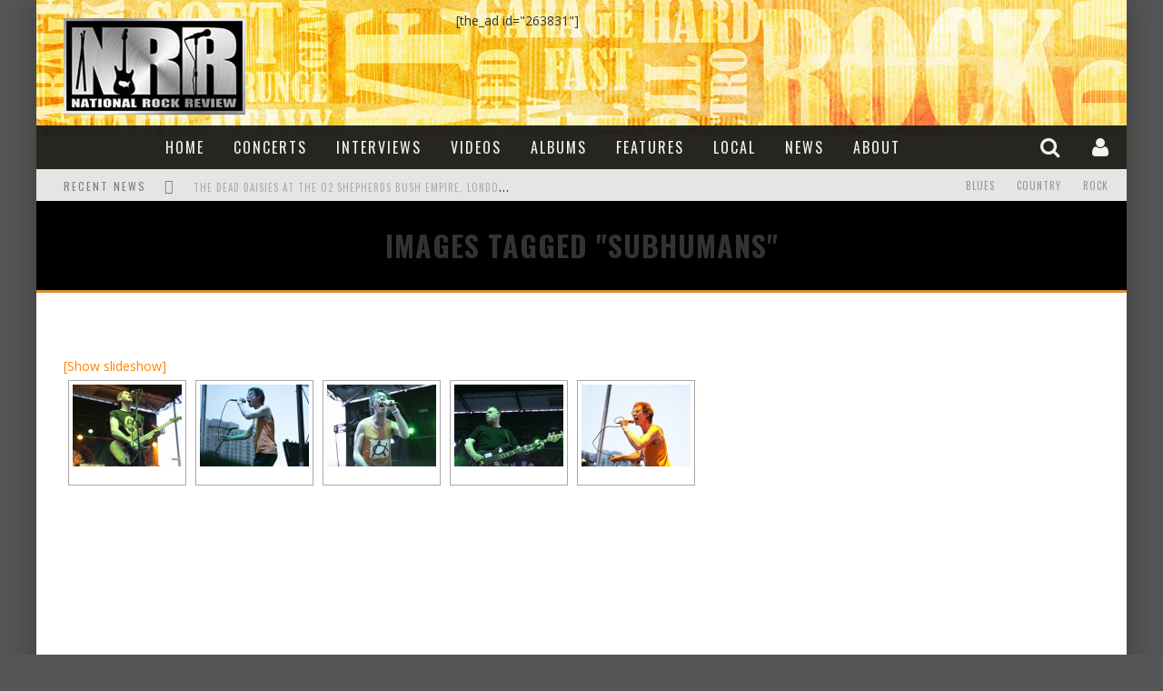

--- FILE ---
content_type: text/html; charset=UTF-8
request_url: http://www.nationalrockreview.com/ngg_tag/subhumans
body_size: 20475
content:

<!DOCTYPE html>

<!--[if lt IE 7]><html lang="en-US"
 xmlns:fb="http://www.facebook.com/2008/fbml" class="no-js lt-ie9 lt-ie8 lt-ie7"> <![endif]-->
<!--[if (IE 7)&!(IEMobile)]><html lang="en-US"
 xmlns:fb="http://www.facebook.com/2008/fbml" class="no-js lt-ie9 lt-ie8"><![endif]-->
<!--[if (IE 8)&!(IEMobile)]><html lang="en-US"
 xmlns:fb="http://www.facebook.com/2008/fbml" class="no-js lt-ie9"><![endif]-->
<!--[if gt IE 8]><!--> <html lang="en-US"
 xmlns:fb="http://www.facebook.com/2008/fbml" class="no-js"><!--<![endif]-->

	<head>

		<meta charset="utf-8">

		<!-- Google Chrome Frame for IE -->
		<!--[if IE]><meta http-equiv="X-UA-Compatible" content="IE=edge" /><![endif]-->
		<!-- mobile meta -->
                    <meta name="viewport" content="width=device-width, initial-scale=1.0"/>
        
		<link rel="shortcut icon" href="http://www.nationalrockreview.com/wp-content/uploads/2015/07/logo-nrr2014-64x64.fw_.png">

		<link rel="pingback" href="http://www.nationalrockreview.com/xmlrpc.php">

		<!-- Holding main menu -->
		
		<!-- head functions -->
		<meta name='robots' content='index, follow, max-image-preview:large, max-snippet:-1, max-video-preview:-1' />

	<!-- This site is optimized with the Yoast SEO plugin v22.6 - https://yoast.com/wordpress/plugins/seo/ -->
	<title>Subhumans Archives - National Rock Review</title>
	<link rel="canonical" href="https://www.nationalrockreview.com/ngg_tag/subhumans" />
	<meta property="og:locale" content="en_US" />
	<meta property="og:type" content="article" />
	<meta property="og:title" content="Subhumans Archives - National Rock Review" />
	<meta property="og:url" content="https://www.nationalrockreview.com/ngg_tag/subhumans" />
	<meta property="og:site_name" content="National Rock Review" />
	<meta property="og:image" content="http://www.nationalrockreview.com/wp-content/uploads/2014/07/nrr_logo-slider_big.jpg" />
	<meta property="og:image:width" content="620" />
	<meta property="og:image:height" content="400" />
	<meta property="og:image:type" content="image/jpeg" />
	<meta name="twitter:card" content="summary_large_image" />
	<meta name="twitter:site" content="@nationalrockrev" />
	<script type="application/ld+json" class="yoast-schema-graph">{"@context":"https://schema.org","@graph":[{"@type":"CollectionPage","@id":"https://www.nationalrockreview.com/ngg_tag/subhumans","url":"https://www.nationalrockreview.com/ngg_tag/subhumans","name":"Subhumans Archives - National Rock Review","isPartOf":{"@id":"https://www.nationalrockreview.com/#website"},"breadcrumb":{"@id":"https://www.nationalrockreview.com/ngg_tag/subhumans#breadcrumb"},"inLanguage":"en-US"},{"@type":"BreadcrumbList","@id":"https://www.nationalrockreview.com/ngg_tag/subhumans#breadcrumb","itemListElement":[{"@type":"ListItem","position":1,"name":"Home","item":"https://www.nationalrockreview.com/"},{"@type":"ListItem","position":2,"name":"Subhumans"}]},{"@type":"WebSite","@id":"https://www.nationalrockreview.com/#website","url":"https://www.nationalrockreview.com/","name":"National Rock Review","description":"Rock Music Magazine devoted to Concert Reviews, Concert Photography, Artist Interviews, and Book, Film &amp; Music Reviews","potentialAction":[{"@type":"SearchAction","target":{"@type":"EntryPoint","urlTemplate":"https://www.nationalrockreview.com/?s={search_term_string}"},"query-input":"required name=search_term_string"}],"inLanguage":"en-US"}]}</script>
	<!-- / Yoast SEO plugin. -->


<link rel='dns-prefetch' href='//fonts.googleapis.com' />
<link rel="alternate" type="application/rss+xml" title="National Rock Review &raquo; Feed" href="http://www.nationalrockreview.com/feed" />
<link rel="alternate" type="application/rss+xml" title="National Rock Review &raquo; Comments Feed" href="http://www.nationalrockreview.com/comments/feed" />
<script type="text/javascript">
window._wpemojiSettings = {"baseUrl":"https:\/\/s.w.org\/images\/core\/emoji\/14.0.0\/72x72\/","ext":".png","svgUrl":"https:\/\/s.w.org\/images\/core\/emoji\/14.0.0\/svg\/","svgExt":".svg","source":{"concatemoji":"http:\/\/www.nationalrockreview.com\/wp-includes\/js\/wp-emoji-release.min.js?ver=6.3.7"}};
/*! This file is auto-generated */
!function(i,n){var o,s,e;function c(e){try{var t={supportTests:e,timestamp:(new Date).valueOf()};sessionStorage.setItem(o,JSON.stringify(t))}catch(e){}}function p(e,t,n){e.clearRect(0,0,e.canvas.width,e.canvas.height),e.fillText(t,0,0);var t=new Uint32Array(e.getImageData(0,0,e.canvas.width,e.canvas.height).data),r=(e.clearRect(0,0,e.canvas.width,e.canvas.height),e.fillText(n,0,0),new Uint32Array(e.getImageData(0,0,e.canvas.width,e.canvas.height).data));return t.every(function(e,t){return e===r[t]})}function u(e,t,n){switch(t){case"flag":return n(e,"\ud83c\udff3\ufe0f\u200d\u26a7\ufe0f","\ud83c\udff3\ufe0f\u200b\u26a7\ufe0f")?!1:!n(e,"\ud83c\uddfa\ud83c\uddf3","\ud83c\uddfa\u200b\ud83c\uddf3")&&!n(e,"\ud83c\udff4\udb40\udc67\udb40\udc62\udb40\udc65\udb40\udc6e\udb40\udc67\udb40\udc7f","\ud83c\udff4\u200b\udb40\udc67\u200b\udb40\udc62\u200b\udb40\udc65\u200b\udb40\udc6e\u200b\udb40\udc67\u200b\udb40\udc7f");case"emoji":return!n(e,"\ud83e\udef1\ud83c\udffb\u200d\ud83e\udef2\ud83c\udfff","\ud83e\udef1\ud83c\udffb\u200b\ud83e\udef2\ud83c\udfff")}return!1}function f(e,t,n){var r="undefined"!=typeof WorkerGlobalScope&&self instanceof WorkerGlobalScope?new OffscreenCanvas(300,150):i.createElement("canvas"),a=r.getContext("2d",{willReadFrequently:!0}),o=(a.textBaseline="top",a.font="600 32px Arial",{});return e.forEach(function(e){o[e]=t(a,e,n)}),o}function t(e){var t=i.createElement("script");t.src=e,t.defer=!0,i.head.appendChild(t)}"undefined"!=typeof Promise&&(o="wpEmojiSettingsSupports",s=["flag","emoji"],n.supports={everything:!0,everythingExceptFlag:!0},e=new Promise(function(e){i.addEventListener("DOMContentLoaded",e,{once:!0})}),new Promise(function(t){var n=function(){try{var e=JSON.parse(sessionStorage.getItem(o));if("object"==typeof e&&"number"==typeof e.timestamp&&(new Date).valueOf()<e.timestamp+604800&&"object"==typeof e.supportTests)return e.supportTests}catch(e){}return null}();if(!n){if("undefined"!=typeof Worker&&"undefined"!=typeof OffscreenCanvas&&"undefined"!=typeof URL&&URL.createObjectURL&&"undefined"!=typeof Blob)try{var e="postMessage("+f.toString()+"("+[JSON.stringify(s),u.toString(),p.toString()].join(",")+"));",r=new Blob([e],{type:"text/javascript"}),a=new Worker(URL.createObjectURL(r),{name:"wpTestEmojiSupports"});return void(a.onmessage=function(e){c(n=e.data),a.terminate(),t(n)})}catch(e){}c(n=f(s,u,p))}t(n)}).then(function(e){for(var t in e)n.supports[t]=e[t],n.supports.everything=n.supports.everything&&n.supports[t],"flag"!==t&&(n.supports.everythingExceptFlag=n.supports.everythingExceptFlag&&n.supports[t]);n.supports.everythingExceptFlag=n.supports.everythingExceptFlag&&!n.supports.flag,n.DOMReady=!1,n.readyCallback=function(){n.DOMReady=!0}}).then(function(){return e}).then(function(){var e;n.supports.everything||(n.readyCallback(),(e=n.source||{}).concatemoji?t(e.concatemoji):e.wpemoji&&e.twemoji&&(t(e.twemoji),t(e.wpemoji)))}))}((window,document),window._wpemojiSettings);
</script>
<style type="text/css">
img.wp-smiley,
img.emoji {
	display: inline !important;
	border: none !important;
	box-shadow: none !important;
	height: 1em !important;
	width: 1em !important;
	margin: 0 0.07em !important;
	vertical-align: -0.1em !important;
	background: none !important;
	padding: 0 !important;
}
</style>
	<link rel='stylesheet' id='pages-front-css-css' href='http://www.nationalrockreview.com/wp-content/plugins/facebook-comment-by-vivacity/css/fb-comments-hidewpcomments-pages.css?ver=6.3.7' type='text/css' media='all' />
<link rel='stylesheet' id='wp-block-library-css' href='http://www.nationalrockreview.com/wp-includes/css/dist/block-library/style.min.css?ver=6.3.7' type='text/css' media='all' />
<style id='co-authors-plus-coauthors-style-inline-css' type='text/css'>
.wp-block-co-authors-plus-coauthors.is-layout-flow [class*=wp-block-co-authors-plus]{display:inline}

</style>
<style id='co-authors-plus-avatar-style-inline-css' type='text/css'>
.wp-block-co-authors-plus-avatar :where(img){height:auto;max-width:100%;vertical-align:bottom}.wp-block-co-authors-plus-coauthors.is-layout-flow .wp-block-co-authors-plus-avatar :where(img){vertical-align:middle}.wp-block-co-authors-plus-avatar:is(.alignleft,.alignright){display:table}.wp-block-co-authors-plus-avatar.aligncenter{display:table;margin-inline:auto}

</style>
<style id='co-authors-plus-image-style-inline-css' type='text/css'>
.wp-block-co-authors-plus-image{margin-bottom:0}.wp-block-co-authors-plus-image :where(img){height:auto;max-width:100%;vertical-align:bottom}.wp-block-co-authors-plus-coauthors.is-layout-flow .wp-block-co-authors-plus-image :where(img){vertical-align:middle}.wp-block-co-authors-plus-image:is(.alignfull,.alignwide) :where(img){width:100%}.wp-block-co-authors-plus-image:is(.alignleft,.alignright){display:table}.wp-block-co-authors-plus-image.aligncenter{display:table;margin-inline:auto}

</style>
<style id='classic-theme-styles-inline-css' type='text/css'>
/*! This file is auto-generated */
.wp-block-button__link{color:#fff;background-color:#32373c;border-radius:9999px;box-shadow:none;text-decoration:none;padding:calc(.667em + 2px) calc(1.333em + 2px);font-size:1.125em}.wp-block-file__button{background:#32373c;color:#fff;text-decoration:none}
</style>
<style id='global-styles-inline-css' type='text/css'>
body{--wp--preset--color--black: #000000;--wp--preset--color--cyan-bluish-gray: #abb8c3;--wp--preset--color--white: #ffffff;--wp--preset--color--pale-pink: #f78da7;--wp--preset--color--vivid-red: #cf2e2e;--wp--preset--color--luminous-vivid-orange: #ff6900;--wp--preset--color--luminous-vivid-amber: #fcb900;--wp--preset--color--light-green-cyan: #7bdcb5;--wp--preset--color--vivid-green-cyan: #00d084;--wp--preset--color--pale-cyan-blue: #8ed1fc;--wp--preset--color--vivid-cyan-blue: #0693e3;--wp--preset--color--vivid-purple: #9b51e0;--wp--preset--gradient--vivid-cyan-blue-to-vivid-purple: linear-gradient(135deg,rgba(6,147,227,1) 0%,rgb(155,81,224) 100%);--wp--preset--gradient--light-green-cyan-to-vivid-green-cyan: linear-gradient(135deg,rgb(122,220,180) 0%,rgb(0,208,130) 100%);--wp--preset--gradient--luminous-vivid-amber-to-luminous-vivid-orange: linear-gradient(135deg,rgba(252,185,0,1) 0%,rgba(255,105,0,1) 100%);--wp--preset--gradient--luminous-vivid-orange-to-vivid-red: linear-gradient(135deg,rgba(255,105,0,1) 0%,rgb(207,46,46) 100%);--wp--preset--gradient--very-light-gray-to-cyan-bluish-gray: linear-gradient(135deg,rgb(238,238,238) 0%,rgb(169,184,195) 100%);--wp--preset--gradient--cool-to-warm-spectrum: linear-gradient(135deg,rgb(74,234,220) 0%,rgb(151,120,209) 20%,rgb(207,42,186) 40%,rgb(238,44,130) 60%,rgb(251,105,98) 80%,rgb(254,248,76) 100%);--wp--preset--gradient--blush-light-purple: linear-gradient(135deg,rgb(255,206,236) 0%,rgb(152,150,240) 100%);--wp--preset--gradient--blush-bordeaux: linear-gradient(135deg,rgb(254,205,165) 0%,rgb(254,45,45) 50%,rgb(107,0,62) 100%);--wp--preset--gradient--luminous-dusk: linear-gradient(135deg,rgb(255,203,112) 0%,rgb(199,81,192) 50%,rgb(65,88,208) 100%);--wp--preset--gradient--pale-ocean: linear-gradient(135deg,rgb(255,245,203) 0%,rgb(182,227,212) 50%,rgb(51,167,181) 100%);--wp--preset--gradient--electric-grass: linear-gradient(135deg,rgb(202,248,128) 0%,rgb(113,206,126) 100%);--wp--preset--gradient--midnight: linear-gradient(135deg,rgb(2,3,129) 0%,rgb(40,116,252) 100%);--wp--preset--font-size--small: 13px;--wp--preset--font-size--medium: 20px;--wp--preset--font-size--large: 36px;--wp--preset--font-size--x-large: 42px;--wp--preset--spacing--20: 0.44rem;--wp--preset--spacing--30: 0.67rem;--wp--preset--spacing--40: 1rem;--wp--preset--spacing--50: 1.5rem;--wp--preset--spacing--60: 2.25rem;--wp--preset--spacing--70: 3.38rem;--wp--preset--spacing--80: 5.06rem;--wp--preset--shadow--natural: 6px 6px 9px rgba(0, 0, 0, 0.2);--wp--preset--shadow--deep: 12px 12px 50px rgba(0, 0, 0, 0.4);--wp--preset--shadow--sharp: 6px 6px 0px rgba(0, 0, 0, 0.2);--wp--preset--shadow--outlined: 6px 6px 0px -3px rgba(255, 255, 255, 1), 6px 6px rgba(0, 0, 0, 1);--wp--preset--shadow--crisp: 6px 6px 0px rgba(0, 0, 0, 1);}:where(.is-layout-flex){gap: 0.5em;}:where(.is-layout-grid){gap: 0.5em;}body .is-layout-flow > .alignleft{float: left;margin-inline-start: 0;margin-inline-end: 2em;}body .is-layout-flow > .alignright{float: right;margin-inline-start: 2em;margin-inline-end: 0;}body .is-layout-flow > .aligncenter{margin-left: auto !important;margin-right: auto !important;}body .is-layout-constrained > .alignleft{float: left;margin-inline-start: 0;margin-inline-end: 2em;}body .is-layout-constrained > .alignright{float: right;margin-inline-start: 2em;margin-inline-end: 0;}body .is-layout-constrained > .aligncenter{margin-left: auto !important;margin-right: auto !important;}body .is-layout-constrained > :where(:not(.alignleft):not(.alignright):not(.alignfull)){max-width: var(--wp--style--global--content-size);margin-left: auto !important;margin-right: auto !important;}body .is-layout-constrained > .alignwide{max-width: var(--wp--style--global--wide-size);}body .is-layout-flex{display: flex;}body .is-layout-flex{flex-wrap: wrap;align-items: center;}body .is-layout-flex > *{margin: 0;}body .is-layout-grid{display: grid;}body .is-layout-grid > *{margin: 0;}:where(.wp-block-columns.is-layout-flex){gap: 2em;}:where(.wp-block-columns.is-layout-grid){gap: 2em;}:where(.wp-block-post-template.is-layout-flex){gap: 1.25em;}:where(.wp-block-post-template.is-layout-grid){gap: 1.25em;}.has-black-color{color: var(--wp--preset--color--black) !important;}.has-cyan-bluish-gray-color{color: var(--wp--preset--color--cyan-bluish-gray) !important;}.has-white-color{color: var(--wp--preset--color--white) !important;}.has-pale-pink-color{color: var(--wp--preset--color--pale-pink) !important;}.has-vivid-red-color{color: var(--wp--preset--color--vivid-red) !important;}.has-luminous-vivid-orange-color{color: var(--wp--preset--color--luminous-vivid-orange) !important;}.has-luminous-vivid-amber-color{color: var(--wp--preset--color--luminous-vivid-amber) !important;}.has-light-green-cyan-color{color: var(--wp--preset--color--light-green-cyan) !important;}.has-vivid-green-cyan-color{color: var(--wp--preset--color--vivid-green-cyan) !important;}.has-pale-cyan-blue-color{color: var(--wp--preset--color--pale-cyan-blue) !important;}.has-vivid-cyan-blue-color{color: var(--wp--preset--color--vivid-cyan-blue) !important;}.has-vivid-purple-color{color: var(--wp--preset--color--vivid-purple) !important;}.has-black-background-color{background-color: var(--wp--preset--color--black) !important;}.has-cyan-bluish-gray-background-color{background-color: var(--wp--preset--color--cyan-bluish-gray) !important;}.has-white-background-color{background-color: var(--wp--preset--color--white) !important;}.has-pale-pink-background-color{background-color: var(--wp--preset--color--pale-pink) !important;}.has-vivid-red-background-color{background-color: var(--wp--preset--color--vivid-red) !important;}.has-luminous-vivid-orange-background-color{background-color: var(--wp--preset--color--luminous-vivid-orange) !important;}.has-luminous-vivid-amber-background-color{background-color: var(--wp--preset--color--luminous-vivid-amber) !important;}.has-light-green-cyan-background-color{background-color: var(--wp--preset--color--light-green-cyan) !important;}.has-vivid-green-cyan-background-color{background-color: var(--wp--preset--color--vivid-green-cyan) !important;}.has-pale-cyan-blue-background-color{background-color: var(--wp--preset--color--pale-cyan-blue) !important;}.has-vivid-cyan-blue-background-color{background-color: var(--wp--preset--color--vivid-cyan-blue) !important;}.has-vivid-purple-background-color{background-color: var(--wp--preset--color--vivid-purple) !important;}.has-black-border-color{border-color: var(--wp--preset--color--black) !important;}.has-cyan-bluish-gray-border-color{border-color: var(--wp--preset--color--cyan-bluish-gray) !important;}.has-white-border-color{border-color: var(--wp--preset--color--white) !important;}.has-pale-pink-border-color{border-color: var(--wp--preset--color--pale-pink) !important;}.has-vivid-red-border-color{border-color: var(--wp--preset--color--vivid-red) !important;}.has-luminous-vivid-orange-border-color{border-color: var(--wp--preset--color--luminous-vivid-orange) !important;}.has-luminous-vivid-amber-border-color{border-color: var(--wp--preset--color--luminous-vivid-amber) !important;}.has-light-green-cyan-border-color{border-color: var(--wp--preset--color--light-green-cyan) !important;}.has-vivid-green-cyan-border-color{border-color: var(--wp--preset--color--vivid-green-cyan) !important;}.has-pale-cyan-blue-border-color{border-color: var(--wp--preset--color--pale-cyan-blue) !important;}.has-vivid-cyan-blue-border-color{border-color: var(--wp--preset--color--vivid-cyan-blue) !important;}.has-vivid-purple-border-color{border-color: var(--wp--preset--color--vivid-purple) !important;}.has-vivid-cyan-blue-to-vivid-purple-gradient-background{background: var(--wp--preset--gradient--vivid-cyan-blue-to-vivid-purple) !important;}.has-light-green-cyan-to-vivid-green-cyan-gradient-background{background: var(--wp--preset--gradient--light-green-cyan-to-vivid-green-cyan) !important;}.has-luminous-vivid-amber-to-luminous-vivid-orange-gradient-background{background: var(--wp--preset--gradient--luminous-vivid-amber-to-luminous-vivid-orange) !important;}.has-luminous-vivid-orange-to-vivid-red-gradient-background{background: var(--wp--preset--gradient--luminous-vivid-orange-to-vivid-red) !important;}.has-very-light-gray-to-cyan-bluish-gray-gradient-background{background: var(--wp--preset--gradient--very-light-gray-to-cyan-bluish-gray) !important;}.has-cool-to-warm-spectrum-gradient-background{background: var(--wp--preset--gradient--cool-to-warm-spectrum) !important;}.has-blush-light-purple-gradient-background{background: var(--wp--preset--gradient--blush-light-purple) !important;}.has-blush-bordeaux-gradient-background{background: var(--wp--preset--gradient--blush-bordeaux) !important;}.has-luminous-dusk-gradient-background{background: var(--wp--preset--gradient--luminous-dusk) !important;}.has-pale-ocean-gradient-background{background: var(--wp--preset--gradient--pale-ocean) !important;}.has-electric-grass-gradient-background{background: var(--wp--preset--gradient--electric-grass) !important;}.has-midnight-gradient-background{background: var(--wp--preset--gradient--midnight) !important;}.has-small-font-size{font-size: var(--wp--preset--font-size--small) !important;}.has-medium-font-size{font-size: var(--wp--preset--font-size--medium) !important;}.has-large-font-size{font-size: var(--wp--preset--font-size--large) !important;}.has-x-large-font-size{font-size: var(--wp--preset--font-size--x-large) !important;}
.wp-block-navigation a:where(:not(.wp-element-button)){color: inherit;}
:where(.wp-block-post-template.is-layout-flex){gap: 1.25em;}:where(.wp-block-post-template.is-layout-grid){gap: 1.25em;}
:where(.wp-block-columns.is-layout-flex){gap: 2em;}:where(.wp-block-columns.is-layout-grid){gap: 2em;}
.wp-block-pullquote{font-size: 1.5em;line-height: 1.6;}
</style>
<link rel='stylesheet' id='perfect-pullquotes-styles-css' href='http://www.nationalrockreview.com/wp-content/plugins/perfect-pullquotes/perfect-pullquotes.css?ver=1.7.5' type='text/css' media='all' />
<link rel='stylesheet' id='ngg_trigger_buttons-css' href='http://www.nationalrockreview.com/wp-content/plugins/nextgen-gallery/products/photocrati_nextgen/modules/nextgen_gallery_display/static/trigger_buttons.css?ver=3.41' type='text/css' media='all' />
<link rel='stylesheet' id='fontawesome_v4_shim_style-css' href='http://www.nationalrockreview.com/wp-content/plugins/nextgen-gallery/products/photocrati_nextgen/modules/nextgen_gallery_display/static/fontawesome/css/v4-shims.min.css?ver=6.3.7' type='text/css' media='all' />
<link rel='stylesheet' id='fontawesome-css' href='http://www.nationalrockreview.com/wp-content/plugins/nextgen-gallery/products/photocrati_nextgen/modules/nextgen_gallery_display/static/fontawesome/css/all.min.css?ver=6.3.7' type='text/css' media='all' />
<link rel='stylesheet' id='nextgen_basic_thumbnails_style-css' href='http://www.nationalrockreview.com/wp-content/plugins/nextgen-gallery/products/photocrati_nextgen/modules/nextgen_basic_gallery/static/thumbnails/nextgen_basic_thumbnails.css?ver=3.41' type='text/css' media='all' />
<link rel='stylesheet' id='nextgen_pagination_style-css' href='http://www.nationalrockreview.com/wp-content/plugins/nextgen-gallery/products/photocrati_nextgen/modules/nextgen_pagination/static/style.css?ver=3.41' type='text/css' media='all' />
<link rel='stylesheet' id='login-with-ajax-css' href='http://www.nationalrockreview.com/wp-content/themes/valenti/plugins/login-with-ajax/widget.css?ver=4.5.1' type='text/css' media='all' />
<link rel='stylesheet' id='cb-main-stylesheet-css' href='http://www.nationalrockreview.com/wp-content/themes/valenti/library/css/style.css?ver=4.0.3' type='text/css' media='all' />
<link rel='stylesheet' id='cb-font-stylesheet-css' href='//fonts.googleapis.com/css?family=Oswald%3A400%2C700%2C400italic%7COpen+Sans%3A400%2C700%2C400italic&#038;subset=greek%2Cgreek-ext&#038;ver=4.0.3' type='text/css' media='all' />
<!--[if lt IE 9]>
<link rel='stylesheet' id='cb-ie-only-css' href='http://www.nationalrockreview.com/wp-content/themes/valenti/library/css/ie.css?ver=4.0.3' type='text/css' media='all' />
<![endif]-->
<script type='text/javascript' src='http://www.nationalrockreview.com/wp-includes/js/jquery/jquery.min.js?ver=3.7.0' id='jquery-core-js'></script>
<script type='text/javascript' src='http://www.nationalrockreview.com/wp-includes/js/jquery/jquery-migrate.min.js?ver=3.4.1' id='jquery-migrate-js'></script>
<script type='text/javascript' id='photocrati_ajax-js-extra'>
/* <![CDATA[ */
var photocrati_ajax = {"url":"http:\/\/www.nationalrockreview.com\/index.php?photocrati_ajax=1","wp_home_url":"http:\/\/www.nationalrockreview.com","wp_site_url":"http:\/\/www.nationalrockreview.com","wp_root_url":"http:\/\/www.nationalrockreview.com","wp_plugins_url":"http:\/\/www.nationalrockreview.com\/wp-content\/plugins","wp_content_url":"http:\/\/www.nationalrockreview.com\/wp-content","wp_includes_url":"http:\/\/www.nationalrockreview.com\/wp-includes\/","ngg_param_slug":"nggallery"};
/* ]]> */
</script>
<script type='text/javascript' src='http://www.nationalrockreview.com/wp-content/plugins/nextgen-gallery/products/photocrati_nextgen/modules/ajax/static/ajax.min.js?ver=3.41' id='photocrati_ajax-js'></script>
<script type='text/javascript' src='http://www.nationalrockreview.com/wp-content/plugins/nextgen-gallery/products/photocrati_nextgen/modules/nextgen_basic_gallery/static/thumbnails/nextgen_basic_thumbnails.js?ver=3.41' id='photocrati-nextgen_basic_thumbnails-js'></script>
<script type='text/javascript' src='http://www.nationalrockreview.com/wp-content/plugins/nextgen-gallery/products/photocrati_nextgen/modules/nextgen_gallery_display/static/fontawesome/js/v4-shims.min.js?ver=5.3.1' id='fontawesome_v4_shim-js'></script>
<script type='text/javascript' defer data-auto-replace-svg="false" data-keep-original-source="false" data-search-pseudo-elements src='http://www.nationalrockreview.com/wp-content/plugins/nextgen-gallery/products/photocrati_nextgen/modules/nextgen_gallery_display/static/fontawesome/js/all.min.js?ver=5.3.1' id='fontawesome-js'></script>
<script type='text/javascript' id='login-with-ajax-js-extra'>
/* <![CDATA[ */
var LWA = {"ajaxurl":"http:\/\/www.nationalrockreview.com\/wp-admin\/admin-ajax.php","off":""};
/* ]]> */
</script>
<script type='text/javascript' src='http://www.nationalrockreview.com/wp-content/themes/valenti/plugins/login-with-ajax/login-with-ajax.js?ver=4.5.1' id='login-with-ajax-js'></script>
<script type='text/javascript' src='http://www.nationalrockreview.com/wp-content/plugins/login-with-ajax/ajaxify/ajaxify.min.js?ver=4.5.1' id='login-with-ajax-ajaxify-js'></script>
<script type='text/javascript' src='http://www.nationalrockreview.com/wp-content/themes/valenti/library/js/modernizr.custom.min.js?ver=2.6.2' id='cb-modernizr-js'></script>
<link rel="https://api.w.org/" href="http://www.nationalrockreview.com/wp-json/" /><link rel="alternate" type="application/json" href="http://www.nationalrockreview.com/wp-json/wp/v2/posts/0" /><link rel="EditURI" type="application/rsd+xml" title="RSD" href="http://www.nationalrockreview.com/xmlrpc.php?rsd" />
<meta name="generator" content="WordPress 6.3.7" />
<link rel="alternate" type="application/json+oembed" href="http://www.nationalrockreview.com/wp-json/oembed/1.0/embed?url" />
<link rel="alternate" type="text/xml+oembed" href="http://www.nationalrockreview.com/wp-json/oembed/1.0/embed?url&#038;format=xml" />
<meta property="fb:app_id" content="614027971974428"/>
<meta property="fb:admins" content=""/>
<meta property="og:locale" content="en_US" />
<meta property="og:locale:alternate" content="en_US" />
<style>body, #cb-parallax-featured #cb-parallax-bg { background-color: #4f4f4f;}.cb-overlay-stars .fa-star, #cb-vote .fa-star, #cb-to-top .fa-long-arrow-up, .cb-review-box .cb-score-box, .bbp-submit-wrapper button, .bbp-submit-wrapper button:visited, .buddypress .cb-cat-header #cb-cat-title a,  .buddypress .cb-cat-header #cb-cat-title a:visited, .woocommerce .star-rating:before, .woocommerce-page .star-rating:before, .woocommerce .star-rating span, .woocommerce-page .star-rating span, .woocommerce .stars a {
            color:#d89031;
        }#cb-search-modal .cb-header, .cb-join-modal .cb-header, .lwa .cb-header, .cb-review-box .cb-score-box, .bbp-submit-wrapper button, #buddypress button:hover, #buddypress a.button:hover, #buddypress a.button:focus, #buddypress input[type=submit]:hover, #buddypress input[type=button]:hover, #buddypress input[type=reset]:hover, #buddypress ul.button-nav li a:hover, #buddypress ul.button-nav li.current a, #buddypress div.generic-button a:hover, #buddypress .comment-reply-link:hover, #buddypress .activity-list li.load-more:hover, #buddypress #groups-list .generic-button a:hover {
            border-color: #d89031;
        }.cb-sidebar-widget .cb-sidebar-widget-title, .cb-multi-widget .tabbernav .tabberactive, .cb-author-page .cb-author-details .cb-meta .cb-author-page-contact, .cb-about-page .cb-author-line .cb-author-details .cb-meta .cb-author-page-contact, .cb-page-header, .cb-404-header, .cb-cat-header, #cb-footer #cb-widgets .cb-footer-widget-title span, #wp-calendar caption, .cb-tabs ul .current, #bbpress-forums li.bbp-header, #buddypress #members-list .cb-member-list-box .item .item-title, #buddypress div.item-list-tabs ul li.selected, #buddypress div.item-list-tabs ul li.current, #buddypress .item-list-tabs ul li:hover, .woocommerce div.product .woocommerce-tabs ul.tabs li.active {
            border-bottom-color: #d89031 ;
        }#cb-main-menu .current-post-ancestor, #cb-main-menu .current-menu-item, #cb-main-menu .current-menu-ancestor, #cb-main-menu .current-post-parent, #cb-main-menu .current-menu-parent, #cb-main-menu .current_page_item, #cb-main-menu .current-page-ancestor, #cb-main-menu .current-category-ancestor, .cb-review-box .cb-bar .cb-overlay span, #cb-accent-color, .cb-highlight, #buddypress button:hover, #buddypress a.button:hover, #buddypress a.button:focus, #buddypress input[type=submit]:hover, #buddypress input[type=button]:hover, #buddypress input[type=reset]:hover, #buddypress ul.button-nav li a:hover, #buddypress ul.button-nav li.current a, #buddypress div.generic-button a:hover, #buddypress .comment-reply-link:hover, #buddypress .activity-list li.load-more:hover, #buddypress #groups-list .generic-button a:hover {
            background-color: #d89031;
        }</style><style type="text/css">
                                                 body, #respond { font-family: 'Open Sans', sans-serif; }
                                                 h1, h2, h3, h4, h5, h6, .h1, .h2, .h3, .h4, .h5, .h6, #cb-nav-bar #cb-main-menu ul li > a, .cb-breaking-news span, .cb-grid-4 h2 a, .cb-grid-5 h2 a, .cb-grid-6 h2 a, .cb-author-posts-count, .cb-author-title, .cb-author-position, .search  .s, .cb-review-box .cb-bar, .cb-review-box .cb-score-box, .cb-review-box .cb-title, #cb-review-title, .cb-title-subtle, #cb-top-menu a, .tabbernav, .cb-byline, #cb-next-link a, #cb-previous-link a, .cb-review-ext-box .cb-score, .tipper-positioner, .cb-caption, .cb-button, #wp-calendar caption, .forum-titles, .bbp-submit-wrapper button, #bbpress-forums li.bbp-header, #bbpress-forums fieldset.bbp-form .bbp-the-content-wrapper input, #bbpress-forums .bbp-forum-title, #bbpress-forums .bbp-topic-permalink, .widget_display_stats dl dt, .cb-lwa-profile .cb-block, #buddypress #members-list .cb-member-list-box .item .item-title, #buddypress div.item-list-tabs ul li, #buddypress .activity-list li.load-more, #buddypress a.activity-time-since, #buddypress ul#groups-list li div.meta, .widget.buddypress div.item-options, .cb-activity-stream #buddypress .activity-header .time-since, .cb-font-header, .woocommerce table.shop_table th, .woocommerce-page table.shop_table th, .cb-infinite-scroll a, .cb-no-more-posts { font-family:'Oswald', sans-serif; }
                     </style><link href="https://maxcdn.bootstrapcdn.com/font-awesome/4.6.3/css/font-awesome.min.css" rel="stylesheet"><style type="text/css">/* Valenti NRR Custom CSS */

.pullquote-right {
    background: #DDD;
    font-size: 12px;
    font-weight: bold;
    font-family: 'Open Sans',sans-serif;;
    color: black;
    width: 150px;
}

.amazon-link {
    font-weight: bold;
    font-size: 70%;
    color: #D96D00;
}

.amazon-link:hover {
    color: #000;
    background: #D96D00;
}

.wp-image-242070 {
    margin: 0 !important;
}

h2 {
    padding-top: 10px;
    margin-bottom: 3px;
}

.cb-cat-header {
    background: #000;
}

#cb-cat-title {
    display: inline;
    font-weight: bold;
}

#cb-cat-header p {
    font-weight: normal;
    padding: 5px 80px;
}

hr {
	width: 300px;
	margin-top: 15px;
	text-align: center;
	height: 2px;
}

.cb-entry-content p:first-of-type {
    font-weight: bold;
}

.cb-footer-widget {
    color: #FF8C00;
}

.textwidget {
    color: #DDD;
}

.entry-content blockquote {
    padding: 20px 15px;
    margin: 30px 10px !important;
    width: inherit !important;
    border-left: 3px solid black !important;
    background-color: #FF8C00;
}

.entry-content blockquote p {
    color: white;
    font-size: 16px;
    font-family: inherit;
    font-style: italic;
    text-indent: 20px;
}

@media screen and (max-width: 700px) and (min-width: 1px) {
    .nrr-ad-header {
        display: none;
    }
}

@media screen and (min-width: 701px) {
    .nrr-ad-header {
        display: inline;
    }
}

.intrv-qst {
    font-weight: bold;
    margin-top: 10px;
}

.intrv-ans {
    font-weight: normal;
    padding: 8px 0 0 0;
}

.intrv-nrr {
    padding: 8px 0 0 0;
}

.intrv-sub {
    font-weight: bold;
    color: #FF6600;
}

.cb-grid-3 .cb-article-meta h2 a, .cb-grid-4 .cb-article-meta h2 a, .cb-grid-5 .cb-article-meta h2 a, .cb-grid-6 .cb-article-meta h2 a, .flexslider-widget .slides li .cb-meta h4 a, .flexslider-1-fw .slides li .cb-meta h2 a, .flexslider-1 .slides li .cb-meta h2 a, .flexslider-1-fw-menu .slides li .cb-meta h2 a, .flexslider-1-menu .slides li .cb-meta h2 a, .flexslider-2-fw .slides li .cb-meta h2 a, .flexslider-2 .slides li .cb-meta h2 a { border-bottom:none; }.entry-content a, .entry-content a:visited {color:#ff8300; }body {color:#333333; }.header { background-color: #f7e58b;background-image: url(http://www.nationalrockreview.com/wp-content/uploads/theme/header-nrr-orangetext-1350x148.jpg);background-repeat: no-repeat;background-position: left top; }</style><!-- end custom css --><style type="text/css" id="custom-background-css">
body.custom-background { background-color: #565656; }
</style>
	<style>#cb-nav-bar #cb-main-menu .main-nav .menu-item-208135:hover,
                                         #cb-nav-bar #cb-main-menu .main-nav .menu-item-208135:focus,
                                         #cb-nav-bar #cb-main-menu .main-nav .menu-item-208135 .cb-sub-menu li .cb-grandchild-menu,
                                         #cb-nav-bar #cb-main-menu .main-nav .menu-item-208135 .cb-sub-menu { background:#d89031!important; }
                                         #cb-nav-bar #cb-main-menu .main-nav .menu-item-208135 .cb-mega-menu .cb-sub-menu li a { border-bottom-color:#d89031!important; }
#cb-nav-bar #cb-main-menu .main-nav .menu-item-208552:hover,
                                             #cb-nav-bar #cb-main-menu .main-nav .menu-item-208552:focus,
                                             #cb-nav-bar #cb-main-menu .main-nav .menu-item-208552 .cb-sub-menu li .cb-grandchild-menu,
                                             #cb-nav-bar #cb-main-menu .main-nav .menu-item-208552 .cb-sub-menu { background:#d89031!important; }
                                             #cb-nav-bar #cb-main-menu .main-nav .menu-item-208552 .cb-mega-menu .cb-sub-menu li a { border-bottom-color:#d89031!important; }
#cb-nav-bar #cb-main-menu .main-nav .menu-item-208553:hover,
                                             #cb-nav-bar #cb-main-menu .main-nav .menu-item-208553:focus,
                                             #cb-nav-bar #cb-main-menu .main-nav .menu-item-208553 .cb-sub-menu li .cb-grandchild-menu,
                                             #cb-nav-bar #cb-main-menu .main-nav .menu-item-208553 .cb-sub-menu { background:#d89031!important; }
                                             #cb-nav-bar #cb-main-menu .main-nav .menu-item-208553 .cb-mega-menu .cb-sub-menu li a { border-bottom-color:#d89031!important; }
#cb-nav-bar #cb-main-menu .main-nav .menu-item-208568:hover,
                                             #cb-nav-bar #cb-main-menu .main-nav .menu-item-208568:focus,
                                             #cb-nav-bar #cb-main-menu .main-nav .menu-item-208568 .cb-sub-menu li .cb-grandchild-menu,
                                             #cb-nav-bar #cb-main-menu .main-nav .menu-item-208568 .cb-sub-menu { background:#d89031!important; }
                                             #cb-nav-bar #cb-main-menu .main-nav .menu-item-208568 .cb-mega-menu .cb-sub-menu li a { border-bottom-color:#d89031!important; }
#cb-nav-bar #cb-main-menu .main-nav .menu-item-208554:hover,
                                             #cb-nav-bar #cb-main-menu .main-nav .menu-item-208554:focus,
                                             #cb-nav-bar #cb-main-menu .main-nav .menu-item-208554 .cb-sub-menu li .cb-grandchild-menu,
                                             #cb-nav-bar #cb-main-menu .main-nav .menu-item-208554 .cb-sub-menu { background:#d89031!important; }
                                             #cb-nav-bar #cb-main-menu .main-nav .menu-item-208554 .cb-mega-menu .cb-sub-menu li a { border-bottom-color:#d89031!important; }
#cb-nav-bar #cb-main-menu .main-nav .menu-item-208555:hover,
                                             #cb-nav-bar #cb-main-menu .main-nav .menu-item-208555:focus,
                                             #cb-nav-bar #cb-main-menu .main-nav .menu-item-208555 .cb-sub-menu li .cb-grandchild-menu,
                                             #cb-nav-bar #cb-main-menu .main-nav .menu-item-208555 .cb-sub-menu { background:#d89031!important; }
                                             #cb-nav-bar #cb-main-menu .main-nav .menu-item-208555 .cb-mega-menu .cb-sub-menu li a { border-bottom-color:#d89031!important; }
#cb-nav-bar #cb-main-menu .main-nav .menu-item-208658:hover,
                                         #cb-nav-bar #cb-main-menu .main-nav .menu-item-208658:focus,
                                         #cb-nav-bar #cb-main-menu .main-nav .menu-item-208658 .cb-sub-menu li .cb-grandchild-menu,
                                         #cb-nav-bar #cb-main-menu .main-nav .menu-item-208658 .cb-sub-menu { background:#d89031!important; }
                                         #cb-nav-bar #cb-main-menu .main-nav .menu-item-208658 .cb-mega-menu .cb-sub-menu li a { border-bottom-color:#d89031!important; }
#cb-nav-bar #cb-main-menu .main-nav .menu-item-208561:hover,
                                             #cb-nav-bar #cb-main-menu .main-nav .menu-item-208561:focus,
                                             #cb-nav-bar #cb-main-menu .main-nav .menu-item-208561 .cb-sub-menu li .cb-grandchild-menu,
                                             #cb-nav-bar #cb-main-menu .main-nav .menu-item-208561 .cb-sub-menu { background:#d89031!important; }
                                             #cb-nav-bar #cb-main-menu .main-nav .menu-item-208561 .cb-mega-menu .cb-sub-menu li a { border-bottom-color:#d89031!important; }
#cb-nav-bar #cb-main-menu .main-nav .menu-item-208577:hover,
                                         #cb-nav-bar #cb-main-menu .main-nav .menu-item-208577:focus,
                                         #cb-nav-bar #cb-main-menu .main-nav .menu-item-208577 .cb-sub-menu li .cb-grandchild-menu,
                                         #cb-nav-bar #cb-main-menu .main-nav .menu-item-208577 .cb-sub-menu { background:#d89031!important; }
                                         #cb-nav-bar #cb-main-menu .main-nav .menu-item-208577 .cb-mega-menu .cb-sub-menu li a { border-bottom-color:#d89031!important; }</style><link rel="icon" href="http://www.nationalrockreview.com/wp-content/uploads/2015/07/cropped-logo-nrr2014-64x64.fw_-1-32x32.png" sizes="32x32" />
<link rel="icon" href="http://www.nationalrockreview.com/wp-content/uploads/2015/07/cropped-logo-nrr2014-64x64.fw_-1.png" sizes="192x192" />
<link rel="apple-touch-icon" href="http://www.nationalrockreview.com/wp-content/uploads/2015/07/cropped-logo-nrr2014-64x64.fw_-1.png" />
<meta name="msapplication-TileImage" content="http://www.nationalrockreview.com/wp-content/uploads/2015/07/cropped-logo-nrr2014-64x64.fw_-1.png" />
		<!-- end head functions-->

	</head>

	<body class="-template-default page page-id-12494 custom-background  cb-fis-type-">

        
	    <div id="cb-outer-container">

    		<div id="cb-container" class="cb-boxed wrap clearfix"  >

                <header class="header clearfix wrap" role="banner">

                        <div id="cb-logo-box" class="wrap clearfix">
                                            <div id="logo" class="cb-with-large">
                    <a href="http://www.nationalrockreview.com">
                        <img src="http://www.nationalrockreview.com/wp-content/uploads/theme/logo-nrr2014-200x106.jpg" alt="National Rock Review logo" >
                    </a>
                </div>
                                        <div class="cb-large cb-block">[the_ad id="263831"]</div>                        </div>


    				    <nav id="cb-nav-bar" class="clearfix stickybar cb-dark-menu" role="navigation">

                            
<div class="cb-login-modal clearfix cb-dark-menu">
    <div class="lwa lwa-default clearfix">
        <form class="lwa-form clearfix" action="http://www.nationalrockreview.com/wp-login.php?template=modal" method="post">

            <div class="cb-header">
                <div class="cb-title">Log In</div>
                <div class="cb-close"><span class="cb-close-modal"><i class="fa fa-times"></i></span></div>
            </div>

            <div class="cb-form-body">
                <div class="cb-username"><i class="fa fa-user"></i><input type="text" name="log" placeholder="Username"></div>
                <div class="cb-password"><i class="fa fa-lock"></i><input type="password" name="pwd" placeholder="Password"></div>
                
                <div class="cb-submit">
                      <input type="submit" name="wp-submit" class="lwa_wp-submit" value="Log In" tabindex="100" />
                      <input type="hidden" name="lwa_profile_link" value="1" />
                      <input type="hidden" name="login-with-ajax" value="login" />
                </div>
                <span class="lwa-status"></span>
                <div class="cb-lost-password">
                                          <a class="lwa-links-remember" href="http://www.nationalrockreview.com/wp-login.php?action=lostpassword&#038;template=modal" title="Lost your password?">Lost your password?</a>
                                     </div>
                           </div>
        </form>

                <form class="lwa-remember clearfix" action="http://www.nationalrockreview.com/wp-login.php?action=lostpassword&#038;template=modal" method="post" style="display:none;">
            <div class="cb-header">
                        <div class="cb-title">Lost your password?</div>
                        <div class="cb-close"><span class="cb-close-modal lwa-links-remember-cancel"><i class="fa fa-times"></i></span></div>
            </div>
            <div class="cb-form-body">
                <div class="cb-email">
                                                <i class="fa fa-envelope-o"></i><input type="text" name="user_login" class="lwa-user-remember" placeholder="Enter username or email">
                                          </div>
                 <div class="cb-remember-buttons">
                        <input type="submit" value="Get New Password" class="lwa-button-remember" />
                        <input type="hidden" name="login-with-ajax" value="remember" />
                 </div>
                 <span class="lwa-status"></span>
            </div>

        </form>
            </div>
</div>
<div id="cb-search-modal" class="cb-dark-menu">
                        <div class="cb-search-box">
                            <div class="cb-header">
                                <div class="cb-title">Search</div>
                                <div class="cb-close">
                                    <span class="cb-close-modal"><i class="fa fa-times"></i></span>
                                </div>
                            </div><form role="search" method="get" class="cb-search" action="http://www.nationalrockreview.com/">

    <input type="text" class="cb-search-field" placeholder="" value="" name="s" title="">
    <button class="cb-search-submit" type="submit" value=""><i class="fa fa-search"></i></button>

</form></div></div> <div class="wrap clearfix"><div id="cb-main-menu" class="menu-primary-menu-container"><ul class="nav main-nav clearfix"><li id="menu-item-208135" class="menu-item menu-item-type-custom menu-item-object-custom menu-item-home menu-item-208135"><a href="http://www.nationalrockreview.com/">Home</a></li>
<li id="menu-item-208552" class="menu-item menu-item-type-taxonomy menu-item-object-category menu-item-208552"><a href="http://www.nationalrockreview.com/category/concert-reviews">Concerts</a><div class="cb-big-menu"><div class="cb-articles">
                                    <div class="cb-featured">
                                        <div class="cb-mega-title h2"><span style="border-bottom-color:#d89031;">Random</span></div>
                                        <ul> <li class="cb-article clearfix">
                        <div class="cb-mask" style="background-color:#d89031;"><a href="http://www.nationalrockreview.com/concert-reviews/butcher-babies-at-cheers-pub-in-south-bend-in-on-26-aug-2015"><img width="480" height="240" src="http://www.nationalrockreview.com/wp-content/uploads/2015/09/header-butcherbabies-cheerspub-southbend-in-20150825-alexsavage-480x240.jpg" class="attachment-cb-480-240 size-cb-480-240 wp-post-image" alt="" decoding="async" fetchpriority="high" /></a></div>
                        <div class="cb-meta">
                            <h2 class="h4"><a href="http://www.nationalrockreview.com/concert-reviews/butcher-babies-at-cheers-pub-in-south-bend-in-on-26-aug-2015">Butcher Babies at Cheers Pub in South Bend, IN on 26-AUG-2015</a></h2>
                            <div class="cb-byline"><div class="cb-author cb-byline-element"><i class="fa fa-user"></i> <a href="http://www.nationalrockreview.com/author/alex-savage" title="Posts by Alex Savage" class="author url fn" rel="author">Alex Savage</a></div> <div class="cb-date cb-byline-element"><i class="fa fa-clock-o"></i> <time class="updated" datetime="2015-09-04">04-Sep-2015</time></div> <div class="cb-category cb-byline-element"><i class="fa fa-folder"></i>  <a href="http://www.nationalrockreview.com/category/concert-reviews" title="View all posts in Concert Reviews">Concert Reviews</a></div></div>
                        </div></li></ul>
                                     </div>
                                     <div class="cb-recent cb-recent-fw">
                                        <div class="cb-mega-title h2"><span style="border-bottom-color:#d89031;">Recent</span></div>
                                        <ul> <li class="cb-article-1 clearfix">
                        <div class="cb-mask" style="background-color:#d89031;"><a href="http://www.nationalrockreview.com/concert-reviews/the-dead-daisies-at-the-o2-shepherds-bush-empire-london-uk"><img width="80" height="60" src="http://www.nationalrockreview.com/wp-content/uploads/2021/11/the-dead-daisies-at-the-o2-shepherds-bush-empire-80x60.jpg" class="attachment-cb-80-60 size-cb-80-60 wp-post-image" alt="" decoding="async" srcset="http://www.nationalrockreview.com/wp-content/uploads/2021/11/the-dead-daisies-at-the-o2-shepherds-bush-empire-80x60.jpg 80w, http://www.nationalrockreview.com/wp-content/uploads/2021/11/the-dead-daisies-at-the-o2-shepherds-bush-empire-120x90.jpg 120w" sizes="(max-width: 80px) 100vw, 80px" /></a></div>
                        <div class="cb-meta">
                            <h2 class="h4"><a href="http://www.nationalrockreview.com/concert-reviews/the-dead-daisies-at-the-o2-shepherds-bush-empire-london-uk">The Dead Daisies at the O2 Shepherds Bush Empire, London, UK.</a></h2>
                            <div class="cb-byline"><div class="cb-author cb-byline-element"><i class="fa fa-user"></i> <a href="http://www.nationalrockreview.com/author/eric-duvet" title="Posts by Eric Duvet" class="author url fn" rel="author">Eric Duvet</a></div> <div class="cb-date cb-byline-element"><i class="fa fa-clock-o"></i> <time class="updated" datetime="2021-11-16">16-Nov-2021</time></div></div>
                        </div></li> <li class="cb-article-2 clearfix">
                        <div class="cb-mask" style="background-color:#d89031;"><a href="http://www.nationalrockreview.com/concert-reviews/matt-ferranti-at-summer-kickoff-concert-at-wenonah-park-in-bay-city-mi"><img width="80" height="60" src="http://www.nationalrockreview.com/wp-content/uploads/2021/05/header-mattferranti-wenonahpark-baycity-mi-20210522-johnreasoner-80x60.jpg" class="attachment-cb-80-60 size-cb-80-60 wp-post-image" alt="" decoding="async" srcset="http://www.nationalrockreview.com/wp-content/uploads/2021/05/header-mattferranti-wenonahpark-baycity-mi-20210522-johnreasoner-80x60.jpg 80w, http://www.nationalrockreview.com/wp-content/uploads/2021/05/header-mattferranti-wenonahpark-baycity-mi-20210522-johnreasoner-120x90.jpg 120w" sizes="(max-width: 80px) 100vw, 80px" /></a></div>
                        <div class="cb-meta">
                            <h2 class="h4"><a href="http://www.nationalrockreview.com/concert-reviews/matt-ferranti-at-summer-kickoff-concert-at-wenonah-park-in-bay-city-mi">Matt Ferranti at Summer Kickoff Concert at Wenonah Park in Bay City, MI</a></h2>
                            <div class="cb-byline"><div class="cb-author cb-byline-element"><i class="fa fa-user"></i> <a href="http://www.nationalrockreview.com/author/john-reasoner" title="Posts by John Reasoner" class="author url fn" rel="author">John Reasoner</a></div> <div class="cb-date cb-byline-element"><i class="fa fa-clock-o"></i> <time class="updated" datetime="2021-05-30">30-May-2021</time></div></div>
                        </div></li> <li class="cb-article-3 clearfix">
                        <div class="cb-mask" style="background-color:#d89031;"><a href="http://www.nationalrockreview.com/concert-reviews/dustin-lynch-at-blue-gate-performing-arts-center-in-shipshewana-in"><img width="80" height="60" src="http://www.nationalrockreview.com/wp-content/uploads/2021/05/header-dustinlynch-bluegatepac-shipshewana-in-20210508-john-reasoner-80x60.jpg" class="attachment-cb-80-60 size-cb-80-60 wp-post-image" alt="" decoding="async" srcset="http://www.nationalrockreview.com/wp-content/uploads/2021/05/header-dustinlynch-bluegatepac-shipshewana-in-20210508-john-reasoner-80x60.jpg 80w, http://www.nationalrockreview.com/wp-content/uploads/2021/05/header-dustinlynch-bluegatepac-shipshewana-in-20210508-john-reasoner-120x90.jpg 120w" sizes="(max-width: 80px) 100vw, 80px" /></a></div>
                        <div class="cb-meta">
                            <h2 class="h4"><a href="http://www.nationalrockreview.com/concert-reviews/dustin-lynch-at-blue-gate-performing-arts-center-in-shipshewana-in">Dustin Lynch at Blue Gate Performing Arts Center in Shipshewana, IN</a></h2>
                            <div class="cb-byline"><div class="cb-author cb-byline-element"><i class="fa fa-user"></i> <a href="http://www.nationalrockreview.com/author/john-reasoner" title="Posts by John Reasoner" class="author url fn" rel="author">John Reasoner</a></div> <div class="cb-date cb-byline-element"><i class="fa fa-clock-o"></i> <time class="updated" datetime="2021-05-18">18-May-2021</time></div></div>
                        </div></li> <li class="cb-article-4 clearfix">
                        <div class="cb-mask" style="background-color:#d89031;"><a href="http://www.nationalrockreview.com/concert-reviews/frank-turner-at-the-troubadour-london-uk"><img width="80" height="60" src="http://www.nationalrockreview.com/wp-content/uploads/2020/12/header-frankturner-thetroubadour-london_uk-03122020-ericduvet-80x60.jpg" class="attachment-cb-80-60 size-cb-80-60 wp-post-image" alt="" decoding="async" srcset="http://www.nationalrockreview.com/wp-content/uploads/2020/12/header-frankturner-thetroubadour-london_uk-03122020-ericduvet-80x60.jpg 80w, http://www.nationalrockreview.com/wp-content/uploads/2020/12/header-frankturner-thetroubadour-london_uk-03122020-ericduvet-120x90.jpg 120w" sizes="(max-width: 80px) 100vw, 80px" /></a></div>
                        <div class="cb-meta">
                            <h2 class="h4"><a href="http://www.nationalrockreview.com/concert-reviews/frank-turner-at-the-troubadour-london-uk">Frank Turner at The Troubadour, London UK.</a></h2>
                            <div class="cb-byline"><div class="cb-author cb-byline-element"><i class="fa fa-user"></i> <a href="http://www.nationalrockreview.com/author/eric-duvet" title="Posts by Eric Duvet" class="author url fn" rel="author">Eric Duvet</a></div> <div class="cb-date cb-byline-element"><i class="fa fa-clock-o"></i> <time class="updated" datetime="2020-12-04">04-Dec-2020</time></div></div>
                        </div></li> <li class="cb-article-5 clearfix">
                        <div class="cb-mask" style="background-color:#d89031;"><a href="http://www.nationalrockreview.com/concert-reviews/restless-heart-shenandoah-at-the-blue-gate-performing-arts-center-in-shipshewana-in"><img width="80" height="60" src="http://www.nationalrockreview.com/wp-content/uploads/2020/11/header-restlessheart-bluegateperformingartscenter-shipshewana-in-johnreasoner-80x60.jpg" class="attachment-cb-80-60 size-cb-80-60 wp-post-image" alt="" decoding="async" srcset="http://www.nationalrockreview.com/wp-content/uploads/2020/11/header-restlessheart-bluegateperformingartscenter-shipshewana-in-johnreasoner-80x60.jpg 80w, http://www.nationalrockreview.com/wp-content/uploads/2020/11/header-restlessheart-bluegateperformingartscenter-shipshewana-in-johnreasoner-120x90.jpg 120w" sizes="(max-width: 80px) 100vw, 80px" /></a></div>
                        <div class="cb-meta">
                            <h2 class="h4"><a href="http://www.nationalrockreview.com/concert-reviews/restless-heart-shenandoah-at-the-blue-gate-performing-arts-center-in-shipshewana-in">Restless Heart / Shenandoah at the Blue Gate Performing Arts Center in Shipshewana, IN</a></h2>
                            <div class="cb-byline"><div class="cb-author cb-byline-element"><i class="fa fa-user"></i> <a href="http://www.nationalrockreview.com/author/john-reasoner" title="Posts by John Reasoner" class="author url fn" rel="author">John Reasoner</a></div> <div class="cb-date cb-byline-element"><i class="fa fa-clock-o"></i> <time class="updated" datetime="2020-11-09">09-Nov-2020</time></div></div>
                        </div></li> <li class="cb-article-6 clearfix">
                        <div class="cb-mask" style="background-color:#d89031;"><a href="http://www.nationalrockreview.com/concert-reviews/jimmy-fortune-at-blue-gate-performing-arts-center-in-shipshewana-in"><img width="80" height="60" src="http://www.nationalrockreview.com/wp-content/uploads/2020/09/header-jimmyfortune-bluegateperformingartscenter-shipshewana-in-20200912-johnreasoner-80x60.jpg" class="attachment-cb-80-60 size-cb-80-60 wp-post-image" alt="" decoding="async" srcset="http://www.nationalrockreview.com/wp-content/uploads/2020/09/header-jimmyfortune-bluegateperformingartscenter-shipshewana-in-20200912-johnreasoner-80x60.jpg 80w, http://www.nationalrockreview.com/wp-content/uploads/2020/09/header-jimmyfortune-bluegateperformingartscenter-shipshewana-in-20200912-johnreasoner-120x90.jpg 120w" sizes="(max-width: 80px) 100vw, 80px" /></a></div>
                        <div class="cb-meta">
                            <h2 class="h4"><a href="http://www.nationalrockreview.com/concert-reviews/jimmy-fortune-at-blue-gate-performing-arts-center-in-shipshewana-in">Jimmy Fortune at Blue Gate Performing Arts Center in Shipshewana, IN</a></h2>
                            <div class="cb-byline"><div class="cb-author cb-byline-element"><i class="fa fa-user"></i> <a href="http://www.nationalrockreview.com/author/john-reasoner" title="Posts by John Reasoner" class="author url fn" rel="author">John Reasoner</a></div> <div class="cb-date cb-byline-element"><i class="fa fa-clock-o"></i> <time class="updated" datetime="2020-09-19">19-Sep-2020</time></div></div>
                        </div></li></ul>
                                     </div>
                                 </div></div></li>
<li id="menu-item-208553" class="menu-item menu-item-type-taxonomy menu-item-object-category menu-item-208553"><a href="http://www.nationalrockreview.com/category/interviews">Interviews</a><div class="cb-big-menu"><div class="cb-articles">
                                    <div class="cb-featured">
                                        <div class="cb-mega-title h2"><span style="border-bottom-color:#d89031;">Random</span></div>
                                        <ul> <li class="cb-article clearfix">
                        <div class="cb-mask" style="background-color:#d89031;"><a href="http://www.nationalrockreview.com/interviews/artifas"><img width="480" height="240" src="http://www.nationalrockreview.com/wp-content/uploads/2015/08/header-artifas-interview-machineshop-flint-mi-20150821-thomseling-480x240.jpg" class="attachment-cb-480-240 size-cb-480-240 wp-post-image" alt="" decoding="async" /></a></div>
                        <div class="cb-meta">
                            <h2 class="h4"><a href="http://www.nationalrockreview.com/interviews/artifas">Artifas</a></h2>
                            <div class="cb-byline"><div class="cb-author cb-byline-element"><i class="fa fa-user"></i> <a href="http://www.nationalrockreview.com/author/erik-heemsoth" title="Posts by Erik Heemsoth" class="author url fn" rel="author">Erik Heemsoth</a></div> <div class="cb-date cb-byline-element"><i class="fa fa-clock-o"></i> <time class="updated" datetime="2015-08-25">25-Aug-2015</time></div> <div class="cb-category cb-byline-element"><i class="fa fa-folder"></i>  <a href="http://www.nationalrockreview.com/category/interviews" title="View all posts in Interviews">Interviews</a></div></div>
                        </div></li></ul>
                                     </div>
                                     <div class="cb-recent cb-recent-fw">
                                        <div class="cb-mega-title h2"><span style="border-bottom-color:#d89031;">Recent</span></div>
                                        <ul> <li class="cb-article-1 clearfix">
                        <div class="cb-mask" style="background-color:#d89031;"><a href="http://www.nationalrockreview.com/genre/rock/a-few-moments-with-caroline-kenyon-from-bastette"><img width="80" height="60" src="http://www.nationalrockreview.com/wp-content/uploads/2020/11/carolinek-80x60.jpg" class="attachment-cb-80-60 size-cb-80-60 wp-post-image" alt="" decoding="async" srcset="http://www.nationalrockreview.com/wp-content/uploads/2020/11/carolinek-80x60.jpg 80w, http://www.nationalrockreview.com/wp-content/uploads/2020/11/carolinek-120x90.jpg 120w" sizes="(max-width: 80px) 100vw, 80px" /></a></div>
                        <div class="cb-meta">
                            <h2 class="h4"><a href="http://www.nationalrockreview.com/genre/rock/a-few-moments-with-caroline-kenyon-from-bastette">A Few Moments with Caroline Kenyon from Bastette</a></h2>
                            <div class="cb-byline"><div class="cb-author cb-byline-element"><i class="fa fa-user"></i> <a href="http://www.nationalrockreview.com/author/adam-kennedy" title="Posts by Adam Kennedy" class="author url fn" rel="author">Adam Kennedy</a></div> <div class="cb-date cb-byline-element"><i class="fa fa-clock-o"></i> <time class="updated" datetime="2020-11-30">30-Nov-2020</time></div></div>
                        </div></li> <li class="cb-article-2 clearfix">
                        <div class="cb-mask" style="background-color:#d89031;"><a href="http://www.nationalrockreview.com/genre/rock/a-few-moments-with-jack-j-hutchinson"><img width="80" height="60" src="http://www.nationalrockreview.com/wp-content/uploads/2020/11/jackh-80x60.jpg" class="attachment-cb-80-60 size-cb-80-60 wp-post-image" alt="" decoding="async" srcset="http://www.nationalrockreview.com/wp-content/uploads/2020/11/jackh-80x60.jpg 80w, http://www.nationalrockreview.com/wp-content/uploads/2020/11/jackh-120x90.jpg 120w" sizes="(max-width: 80px) 100vw, 80px" /></a></div>
                        <div class="cb-meta">
                            <h2 class="h4"><a href="http://www.nationalrockreview.com/genre/rock/a-few-moments-with-jack-j-hutchinson">A Few Moments with Jack J Hutchinson</a></h2>
                            <div class="cb-byline"><div class="cb-author cb-byline-element"><i class="fa fa-user"></i> <a href="http://www.nationalrockreview.com/author/adam-kennedy" title="Posts by Adam Kennedy" class="author url fn" rel="author">Adam Kennedy</a></div> <div class="cb-date cb-byline-element"><i class="fa fa-clock-o"></i> <time class="updated" datetime="2020-11-28">28-Nov-2020</time></div></div>
                        </div></li> <li class="cb-article-3 clearfix">
                        <div class="cb-mask" style="background-color:#d89031;"><a href="http://www.nationalrockreview.com/interviews/a-few-moments-with-derek-day"><img width="80" height="60" src="http://www.nationalrockreview.com/wp-content/uploads/2020/10/derekday-losangeles_ca-adamkennedy-28072020-450-e1604070480467-80x60.jpg" class="attachment-cb-80-60 size-cb-80-60 wp-post-image" alt="" decoding="async" srcset="http://www.nationalrockreview.com/wp-content/uploads/2020/10/derekday-losangeles_ca-adamkennedy-28072020-450-e1604070480467-80x60.jpg 80w, http://www.nationalrockreview.com/wp-content/uploads/2020/10/derekday-losangeles_ca-adamkennedy-28072020-450-e1604070480467-120x90.jpg 120w" sizes="(max-width: 80px) 100vw, 80px" /></a></div>
                        <div class="cb-meta">
                            <h2 class="h4"><a href="http://www.nationalrockreview.com/interviews/a-few-moments-with-derek-day">A Few Moments with Derek Day</a></h2>
                            <div class="cb-byline"><div class="cb-author cb-byline-element"><i class="fa fa-user"></i> <a href="http://www.nationalrockreview.com/author/adam-kennedy" title="Posts by Adam Kennedy" class="author url fn" rel="author">Adam Kennedy</a></div> <div class="cb-date cb-byline-element"><i class="fa fa-clock-o"></i> <time class="updated" datetime="2020-11-25">25-Nov-2020</time></div></div>
                        </div></li> <li class="cb-article-4 clearfix">
                        <div class="cb-mask" style="background-color:#d89031;"><a href="http://www.nationalrockreview.com/interviews/a-few-moments-with-firekind"><img width="80" height="60" src="http://www.nationalrockreview.com/wp-content/uploads/2020/10/firekind-80x60.jpg" class="attachment-cb-80-60 size-cb-80-60 wp-post-image" alt="" decoding="async" srcset="http://www.nationalrockreview.com/wp-content/uploads/2020/10/firekind-80x60.jpg 80w, http://www.nationalrockreview.com/wp-content/uploads/2020/10/firekind-120x90.jpg 120w" sizes="(max-width: 80px) 100vw, 80px" /></a></div>
                        <div class="cb-meta">
                            <h2 class="h4"><a href="http://www.nationalrockreview.com/interviews/a-few-moments-with-firekind">A Few Moments with Firekind</a></h2>
                            <div class="cb-byline"><div class="cb-author cb-byline-element"><i class="fa fa-user"></i> <a href="http://www.nationalrockreview.com/author/adam-kennedy" title="Posts by Adam Kennedy" class="author url fn" rel="author">Adam Kennedy</a></div> <div class="cb-date cb-byline-element"><i class="fa fa-clock-o"></i> <time class="updated" datetime="2020-10-29">29-Oct-2020</time></div></div>
                        </div></li> <li class="cb-article-5 clearfix">
                        <div class="cb-mask" style="background-color:#d89031;"><a href="http://www.nationalrockreview.com/genre/rock/dennis-deyoung-styx-interview-june-2020"><img width="80" height="60" src="http://www.nationalrockreview.com/wp-content/uploads/2020/06/dennis-deyoung-1-copy-80x60.png" class="attachment-cb-80-60 size-cb-80-60 wp-post-image" alt="" decoding="async" srcset="http://www.nationalrockreview.com/wp-content/uploads/2020/06/dennis-deyoung-1-copy-80x60.png 80w, http://www.nationalrockreview.com/wp-content/uploads/2020/06/dennis-deyoung-1-copy-120x90.png 120w" sizes="(max-width: 80px) 100vw, 80px" /></a></div>
                        <div class="cb-meta">
                            <h2 class="h4"><a href="http://www.nationalrockreview.com/genre/rock/dennis-deyoung-styx-interview-june-2020">Dennis DeYoung (Styx) Interview June 2020</a></h2>
                            <div class="cb-byline"><div class="cb-author cb-byline-element"><i class="fa fa-user"></i> <a href="http://www.nationalrockreview.com/author/adam-kennedy" title="Posts by Adam Kennedy" class="author url fn" rel="author">Adam Kennedy</a></div> <div class="cb-date cb-byline-element"><i class="fa fa-clock-o"></i> <time class="updated" datetime="2020-06-21">21-Jun-2020</time></div></div>
                        </div></li> <li class="cb-article-6 clearfix">
                        <div class="cb-mask" style="background-color:#d89031;"><a href="http://www.nationalrockreview.com/genre/rock/a-few-moments-with-rick-witter-from-shed-7"><img width="80" height="60" src="http://www.nationalrockreview.com/wp-content/uploads/2020/03/shedcover-80x60.jpg" class="attachment-cb-80-60 size-cb-80-60 wp-post-image" alt="" decoding="async" srcset="http://www.nationalrockreview.com/wp-content/uploads/2020/03/shedcover-80x60.jpg 80w, http://www.nationalrockreview.com/wp-content/uploads/2020/03/shedcover-120x90.jpg 120w" sizes="(max-width: 80px) 100vw, 80px" /></a></div>
                        <div class="cb-meta">
                            <h2 class="h4"><a href="http://www.nationalrockreview.com/genre/rock/a-few-moments-with-rick-witter-from-shed-7">A Few Moments with Rick Witter from Shed 7</a></h2>
                            <div class="cb-byline"><div class="cb-author cb-byline-element"><i class="fa fa-user"></i> <a href="http://www.nationalrockreview.com/author/adam-kennedy" title="Posts by Adam Kennedy" class="author url fn" rel="author">Adam Kennedy</a></div> <div class="cb-date cb-byline-element"><i class="fa fa-clock-o"></i> <time class="updated" datetime="2020-03-31">31-Mar-2020</time></div></div>
                        </div></li></ul>
                                     </div>
                                 </div></div></li>
<li id="menu-item-208568" class="menu-item menu-item-type-taxonomy menu-item-object-category menu-item-208568"><a href="http://www.nationalrockreview.com/category/music-videos">Videos</a><div class="cb-big-menu"><div class="cb-articles">
                                    <div class="cb-featured">
                                        <div class="cb-mega-title h2"><span style="border-bottom-color:#d89031;">Random</span></div>
                                        <ul> <li class="cb-article clearfix">
                        <div class="cb-mask" style="background-color:#d89031;"><a href="http://www.nationalrockreview.com/genre/rock/anchor-lane-release-fame-shame-music-video"><img width="480" height="240" src="http://www.nationalrockreview.com/wp-content/uploads/2019/09/highres_anchorlane_4_med-e1568902127934-480x240.jpg" class="attachment-cb-480-240 size-cb-480-240 wp-post-image" alt="" decoding="async" /></a></div>
                        <div class="cb-meta">
                            <h2 class="h4"><a href="http://www.nationalrockreview.com/genre/rock/anchor-lane-release-fame-shame-music-video">Anchor Lane Release "Fame Shame" Music Video</a></h2>
                            <div class="cb-byline"><div class="cb-author cb-byline-element"><i class="fa fa-user"></i> <a href="http://www.nationalrockreview.com/author/adam-kennedy" title="Posts by Adam Kennedy" class="author url fn" rel="author">Adam Kennedy</a></div> <div class="cb-date cb-byline-element"><i class="fa fa-clock-o"></i> <time class="updated" datetime="2019-09-19">19-Sep-2019</time></div> <div class="cb-category cb-byline-element"><i class="fa fa-folder"></i>  <a href="http://www.nationalrockreview.com/category/music-videos" title="View all posts in Music Videos">Music Videos</a>,  <a href="http://www.nationalrockreview.com/category/genre/rock" title="View all posts in Rock">Rock</a>,  <a href="http://www.nationalrockreview.com/category/news-desk/uk" title="View all posts in UK">UK</a></div></div>
                        </div></li></ul>
                                     </div>
                                     <div class="cb-recent cb-recent-fw">
                                        <div class="cb-mega-title h2"><span style="border-bottom-color:#d89031;">Recent</span></div>
                                        <ul> <li class="cb-article-1 clearfix">
                        <div class="cb-mask" style="background-color:#d89031;"><a href="http://www.nationalrockreview.com/genre/rock/mono-in-stereo-release-different-kind-of-man-music-video"><img width="80" height="60" src="http://www.nationalrockreview.com/wp-content/uploads/2013/11/monoinstereo2019-80x60.jpg" class="attachment-cb-80-60 size-cb-80-60 wp-post-image" alt="" decoding="async" srcset="http://www.nationalrockreview.com/wp-content/uploads/2013/11/monoinstereo2019-80x60.jpg 80w, http://www.nationalrockreview.com/wp-content/uploads/2013/11/monoinstereo2019-120x90.jpg 120w" sizes="(max-width: 80px) 100vw, 80px" /></a></div>
                        <div class="cb-meta">
                            <h2 class="h4"><a href="http://www.nationalrockreview.com/genre/rock/mono-in-stereo-release-different-kind-of-man-music-video">Mono In Stereo Release &#8220;Different Kind of Man&#8221; Music Video</a></h2>
                            <div class="cb-byline"><div class="cb-author cb-byline-element"><i class="fa fa-user"></i> <a href="http://www.nationalrockreview.com/author/erik-heemsoth" title="Posts by Erik Heemsoth" class="author url fn" rel="author">Erik Heemsoth</a></div> <div class="cb-date cb-byline-element"><i class="fa fa-clock-o"></i> <time class="updated" datetime="2019-11-27">27-Nov-2019</time></div></div>
                        </div></li> <li class="cb-article-2 clearfix">
                        <div class="cb-mask" style="background-color:#d89031;"><a href="http://www.nationalrockreview.com/music-videos/clutch-release-new-single-and-video-for-evil"><img width="80" height="60" src="http://www.nationalrockreview.com/wp-content/uploads/2019/06/maxresdefault-80x60.jpg" class="attachment-cb-80-60 size-cb-80-60 wp-post-image" alt="" decoding="async" srcset="http://www.nationalrockreview.com/wp-content/uploads/2019/06/maxresdefault-80x60.jpg 80w, http://www.nationalrockreview.com/wp-content/uploads/2019/06/maxresdefault-120x90.jpg 120w" sizes="(max-width: 80px) 100vw, 80px" /></a></div>
                        <div class="cb-meta">
                            <h2 class="h4"><a href="http://www.nationalrockreview.com/music-videos/clutch-release-new-single-and-video-for-evil">Clutch Release New Single And Video For &#8220;Evil&#8221;</a></h2>
                            <div class="cb-byline"><div class="cb-author cb-byline-element"><i class="fa fa-user"></i> <a href="http://www.nationalrockreview.com/author/sami-l" title="Posts by Sami LM" class="author url fn" rel="author">Sami LM</a></div> <div class="cb-date cb-byline-element"><i class="fa fa-clock-o"></i> <time class="updated" datetime="2019-06-10">10-Jun-2019</time></div></div>
                        </div></li> <li class="cb-article-3 clearfix">
                        <div class="cb-mask" style="background-color:#d89031;"><a href="http://www.nationalrockreview.com/music-videos/beartooth-drop-afterall-video"><img width="80" height="60" src="http://www.nationalrockreview.com/wp-content/uploads/2019/06/6bb4eaac-731d-486b-a89d-4a73e8760705-80x60.jpg" class="attachment-cb-80-60 size-cb-80-60 wp-post-image" alt="" decoding="async" srcset="http://www.nationalrockreview.com/wp-content/uploads/2019/06/6bb4eaac-731d-486b-a89d-4a73e8760705-80x60.jpg 80w, http://www.nationalrockreview.com/wp-content/uploads/2019/06/6bb4eaac-731d-486b-a89d-4a73e8760705-120x90.jpg 120w" sizes="(max-width: 80px) 100vw, 80px" /></a></div>
                        <div class="cb-meta">
                            <h2 class="h4"><a href="http://www.nationalrockreview.com/music-videos/beartooth-drop-afterall-video">Beartooth Drop &#8220;Afterall&#8221; Video</a></h2>
                            <div class="cb-byline"><div class="cb-author cb-byline-element"><i class="fa fa-user"></i> <a href="http://www.nationalrockreview.com/author/sami-l" title="Posts by Sami LM" class="author url fn" rel="author">Sami LM</a></div> <div class="cb-date cb-byline-element"><i class="fa fa-clock-o"></i> <time class="updated" datetime="2019-06-04">04-Jun-2019</time></div></div>
                        </div></li> <li class="cb-article-4 clearfix">
                        <div class="cb-mask" style="background-color:#d89031;"><a href="http://www.nationalrockreview.com/music-videos/papa-roach-reveal-the-official-music-video-for-not-the-only-one"><img width="80" height="60" src="http://www.nationalrockreview.com/wp-content/uploads/2019/05/par-2018-4-credit-darren-craig-80x60.jpg" class="attachment-cb-80-60 size-cb-80-60 wp-post-image" alt="" decoding="async" srcset="http://www.nationalrockreview.com/wp-content/uploads/2019/05/par-2018-4-credit-darren-craig-80x60.jpg 80w, http://www.nationalrockreview.com/wp-content/uploads/2019/05/par-2018-4-credit-darren-craig-120x90.jpg 120w" sizes="(max-width: 80px) 100vw, 80px" /></a></div>
                        <div class="cb-meta">
                            <h2 class="h4"><a href="http://www.nationalrockreview.com/music-videos/papa-roach-reveal-the-official-music-video-for-not-the-only-one">Papa Roach Reveal The Official Music Video For “Not The Only One”</a></h2>
                            <div class="cb-byline"><div class="cb-author cb-byline-element"><i class="fa fa-user"></i> <a href="http://www.nationalrockreview.com/author/sami-l" title="Posts by Sami LM" class="author url fn" rel="author">Sami LM</a></div> <div class="cb-date cb-byline-element"><i class="fa fa-clock-o"></i> <time class="updated" datetime="2019-05-29">29-May-2019</time></div></div>
                        </div></li> <li class="cb-article-5 clearfix">
                        <div class="cb-mask" style="background-color:#d89031;"><a href="http://www.nationalrockreview.com/music-videos/tyler-bryant-the-shakedown-share-new-song-shock-awe"><img width="80" height="60" src="http://www.nationalrockreview.com/wp-content/uploads/2019/05/cda7343f-d6c0-4364-a165-8cb8268754ce-80x60.png" class="attachment-cb-80-60 size-cb-80-60 wp-post-image" alt="" decoding="async" srcset="http://www.nationalrockreview.com/wp-content/uploads/2019/05/cda7343f-d6c0-4364-a165-8cb8268754ce-80x60.png 80w, http://www.nationalrockreview.com/wp-content/uploads/2019/05/cda7343f-d6c0-4364-a165-8cb8268754ce-120x90.png 120w" sizes="(max-width: 80px) 100vw, 80px" /></a></div>
                        <div class="cb-meta">
                            <h2 class="h4"><a href="http://www.nationalrockreview.com/music-videos/tyler-bryant-the-shakedown-share-new-song-shock-awe">Tyler Bryant &#038; The Shakedown Share New Song &#8220;Shock &#038; Awe&#8221;</a></h2>
                            <div class="cb-byline"><div class="cb-author cb-byline-element"><i class="fa fa-user"></i> <a href="http://www.nationalrockreview.com/author/sami-l" title="Posts by Sami LM" class="author url fn" rel="author">Sami LM</a></div> <div class="cb-date cb-byline-element"><i class="fa fa-clock-o"></i> <time class="updated" datetime="2019-05-24">24-May-2019</time></div></div>
                        </div></li> <li class="cb-article-6 clearfix">
                        <div class="cb-mask" style="background-color:#d89031;"><a href="http://www.nationalrockreview.com/music-videos/hollywood-vampires-drop-new-song-the-boogieman-surprise"><img width="80" height="60" src="http://www.nationalrockreview.com/wp-content/uploads/2019/05/5cdea64dbcdc4.image-80x60.jpg" class="attachment-cb-80-60 size-cb-80-60 wp-post-image" alt="" decoding="async" srcset="http://www.nationalrockreview.com/wp-content/uploads/2019/05/5cdea64dbcdc4.image-80x60.jpg 80w, http://www.nationalrockreview.com/wp-content/uploads/2019/05/5cdea64dbcdc4.image-120x90.jpg 120w" sizes="(max-width: 80px) 100vw, 80px" /></a></div>
                        <div class="cb-meta">
                            <h2 class="h4"><a href="http://www.nationalrockreview.com/music-videos/hollywood-vampires-drop-new-song-the-boogieman-surprise">The Hollywood Vampires Drop New Song &#8220;The Boogieman Surprise&#8221;</a></h2>
                            <div class="cb-byline"><div class="cb-author cb-byline-element"><i class="fa fa-user"></i> <a href="http://www.nationalrockreview.com/author/sami-l" title="Posts by Sami LM" class="author url fn" rel="author">Sami LM</a></div> <div class="cb-date cb-byline-element"><i class="fa fa-clock-o"></i> <time class="updated" datetime="2019-05-21">21-May-2019</time></div></div>
                        </div></li></ul>
                                     </div>
                                 </div></div></li>
<li id="menu-item-208554" class="menu-item menu-item-type-taxonomy menu-item-object-category menu-item-208554"><a href="http://www.nationalrockreview.com/category/album-reviews">Albums</a><div class="cb-big-menu"><div class="cb-articles">
                                    <div class="cb-featured">
                                        <div class="cb-mega-title h2"><span style="border-bottom-color:#d89031;">Random</span></div>
                                        <ul> <li class="cb-article clearfix">
                        <div class="cb-mask" style="background-color:#d89031;"><a href="http://www.nationalrockreview.com/album-reviews/chromemollie-allornuthin-albumreview"><img src="http://www.nationalrockreview.com/wp-content/themes/valenti/library/images/thumbnail-480x240.png" alt="article placeholder" data-at2x="http://www.nationalrockreview.com/wp-content/themes/valenti/library/images/thumbnail-480x240@2x.png"></a></div>
                        <div class="cb-meta">
                            <h2 class="h4"><a href="http://www.nationalrockreview.com/album-reviews/chromemollie-allornuthin-albumreview">Chrome Mollie: Artist Review + All or Nuthin' Album Review</a></h2>
                            <div class="cb-byline"><div class="cb-author cb-byline-element"><i class="fa fa-user"></i> <a href="http://www.nationalrockreview.com/author/erik-heemsoth" title="Posts by Erik Heemsoth" class="author url fn" rel="author">Erik Heemsoth</a></div> <div class="cb-date cb-byline-element"><i class="fa fa-clock-o"></i> <time class="updated" datetime="2014-08-03">03-Aug-2014</time></div> <div class="cb-category cb-byline-element"><i class="fa fa-folder"></i>  <a href="http://www.nationalrockreview.com/category/album-reviews" title="View all posts in Album Reviews">Album Reviews</a></div></div>
                        </div></li></ul>
                                     </div>
                                     <div class="cb-recent cb-recent-fw">
                                        <div class="cb-mega-title h2"><span style="border-bottom-color:#d89031;">Recent</span></div>
                                        <ul> <li class="cb-article-1 clearfix">
                        <div class="cb-mask" style="background-color:#d89031;"><a href="http://www.nationalrockreview.com/album-reviews/new-dawn-by-osibisa"><img width="80" height="60" src="http://www.nationalrockreview.com/wp-content/uploads/2021/03/new-dawn-jpg-e1615061291692-80x60.jpeg" class="attachment-cb-80-60 size-cb-80-60 wp-post-image" alt="" decoding="async" srcset="http://www.nationalrockreview.com/wp-content/uploads/2021/03/new-dawn-jpg-e1615061291692-80x60.jpeg 80w, http://www.nationalrockreview.com/wp-content/uploads/2021/03/new-dawn-jpg-e1615061291692-120x90.jpeg 120w" sizes="(max-width: 80px) 100vw, 80px" /></a></div>
                        <div class="cb-meta">
                            <h2 class="h4"><a href="http://www.nationalrockreview.com/album-reviews/new-dawn-by-osibisa">New Dawn by Osibisa</a></h2>
                            <div class="cb-byline"><div class="cb-author cb-byline-element"><i class="fa fa-user"></i> <a href="http://www.nationalrockreview.com/author/paul-davies" title="Posts by Paul Davies" class="author url fn" rel="author">Paul Davies</a></div> <div class="cb-date cb-byline-element"><i class="fa fa-clock-o"></i> <time class="updated" datetime="2021-03-07">07-Mar-2021</time></div></div>
                        </div></li> <li class="cb-article-2 clearfix">
                        <div class="cb-mask" style="background-color:#d89031;"><a href="http://www.nationalrockreview.com/album-reviews/the-first-generation-1965-74-by-john-mayall"><img width="80" height="60" src="http://www.nationalrockreview.com/wp-content/uploads/2021/01/beech-packshot-e1611929384291-80x60.jpg" class="attachment-cb-80-60 size-cb-80-60 wp-post-image" alt="" decoding="async" srcset="http://www.nationalrockreview.com/wp-content/uploads/2021/01/beech-packshot-e1611929384291-80x60.jpg 80w, http://www.nationalrockreview.com/wp-content/uploads/2021/01/beech-packshot-e1611929384291-120x90.jpg 120w" sizes="(max-width: 80px) 100vw, 80px" /></a></div>
                        <div class="cb-meta">
                            <h2 class="h4"><a href="http://www.nationalrockreview.com/album-reviews/the-first-generation-1965-74-by-john-mayall">The First Generation 1965-74 by John Mayall</a></h2>
                            <div class="cb-byline"><div class="cb-author cb-byline-element"><i class="fa fa-user"></i> <a href="http://www.nationalrockreview.com/author/paul-davies" title="Posts by Paul Davies" class="author url fn" rel="author">Paul Davies</a></div> <div class="cb-date cb-byline-element"><i class="fa fa-clock-o"></i> <time class="updated" datetime="2021-01-29">29-Jan-2021</time></div></div>
                        </div></li> <li class="cb-article-3 clearfix">
                        <div class="cb-mask" style="background-color:#d89031;"><a href="http://www.nationalrockreview.com/album-reviews/apocalypso-now-by-walter-egan"><img width="80" height="60" src="http://www.nationalrockreview.com/wp-content/uploads/2021/01/screenshot-2021-01-03-at-141644-e1609685453757-80x60.png" class="attachment-cb-80-60 size-cb-80-60 wp-post-image" alt="" decoding="async" srcset="http://www.nationalrockreview.com/wp-content/uploads/2021/01/screenshot-2021-01-03-at-141644-e1609685453757-80x60.png 80w, http://www.nationalrockreview.com/wp-content/uploads/2021/01/screenshot-2021-01-03-at-141644-e1609685453757-120x90.png 120w" sizes="(max-width: 80px) 100vw, 80px" /></a></div>
                        <div class="cb-meta">
                            <h2 class="h4"><a href="http://www.nationalrockreview.com/album-reviews/apocalypso-now-by-walter-egan">Apocalypso Now by Walter Egan</a></h2>
                            <div class="cb-byline"><div class="cb-author cb-byline-element"><i class="fa fa-user"></i> <a href="http://www.nationalrockreview.com/author/paul-davies" title="Posts by Paul Davies" class="author url fn" rel="author">Paul Davies</a></div> <div class="cb-date cb-byline-element"><i class="fa fa-clock-o"></i> <time class="updated" datetime="2021-01-03">03-Jan-2021</time></div></div>
                        </div></li> <li class="cb-article-4 clearfix">
                        <div class="cb-mask" style="background-color:#d89031;"><a href="http://www.nationalrockreview.com/album-reviews/island-by-troy-redfern"><img width="80" height="60" src="http://www.nationalrockreview.com/wp-content/uploads/2020/12/troyredfern-island-e1608644296965-80x60.png" class="attachment-cb-80-60 size-cb-80-60 wp-post-image" alt="" decoding="async" srcset="http://www.nationalrockreview.com/wp-content/uploads/2020/12/troyredfern-island-e1608644296965-80x60.png 80w, http://www.nationalrockreview.com/wp-content/uploads/2020/12/troyredfern-island-e1608644296965-120x90.png 120w" sizes="(max-width: 80px) 100vw, 80px" /></a></div>
                        <div class="cb-meta">
                            <h2 class="h4"><a href="http://www.nationalrockreview.com/album-reviews/island-by-troy-redfern">Island by Troy Redfern</a></h2>
                            <div class="cb-byline"><div class="cb-author cb-byline-element"><i class="fa fa-user"></i> <a href="http://www.nationalrockreview.com/author/adam-kennedy" title="Posts by Adam Kennedy" class="author url fn" rel="author">Adam Kennedy</a></div> <div class="cb-date cb-byline-element"><i class="fa fa-clock-o"></i> <time class="updated" datetime="2020-12-22">22-Dec-2020</time></div></div>
                        </div></li> <li class="cb-article-5 clearfix">
                        <div class="cb-mask" style="background-color:#d89031;"><a href="http://www.nationalrockreview.com/album-reviews/lockdown-live-2020-by-erja-lyytinen"><img width="80" height="60" src="http://www.nationalrockreview.com/wp-content/uploads/2020/12/album-artwork-e1608639944794-80x60.jpg" class="attachment-cb-80-60 size-cb-80-60 wp-post-image" alt="" decoding="async" srcset="http://www.nationalrockreview.com/wp-content/uploads/2020/12/album-artwork-e1608639944794-80x60.jpg 80w, http://www.nationalrockreview.com/wp-content/uploads/2020/12/album-artwork-e1608639944794-120x90.jpg 120w" sizes="(max-width: 80px) 100vw, 80px" /></a></div>
                        <div class="cb-meta">
                            <h2 class="h4"><a href="http://www.nationalrockreview.com/album-reviews/lockdown-live-2020-by-erja-lyytinen">Lockdown Live 2020 by Erja Lyytinen</a></h2>
                            <div class="cb-byline"><div class="cb-author cb-byline-element"><i class="fa fa-user"></i> <a href="http://www.nationalrockreview.com/author/adam-kennedy" title="Posts by Adam Kennedy" class="author url fn" rel="author">Adam Kennedy</a></div> <div class="cb-date cb-byline-element"><i class="fa fa-clock-o"></i> <time class="updated" datetime="2020-12-22">22-Dec-2020</time></div></div>
                        </div></li> <li class="cb-article-6 clearfix">
                        <div class="cb-mask" style="background-color:#d89031;"><a href="http://www.nationalrockreview.com/album-reviews/the-meaning-of-live-by-walter-egan"><img width="80" height="60" src="http://www.nationalrockreview.com/wp-content/uploads/2020/12/walter_egan_the_meaning_of_live-e1607438758794-80x60.jpg" class="attachment-cb-80-60 size-cb-80-60 wp-post-image" alt="" decoding="async" srcset="http://www.nationalrockreview.com/wp-content/uploads/2020/12/walter_egan_the_meaning_of_live-e1607438758794-80x60.jpg 80w, http://www.nationalrockreview.com/wp-content/uploads/2020/12/walter_egan_the_meaning_of_live-e1607438758794-120x90.jpg 120w" sizes="(max-width: 80px) 100vw, 80px" /></a></div>
                        <div class="cb-meta">
                            <h2 class="h4"><a href="http://www.nationalrockreview.com/album-reviews/the-meaning-of-live-by-walter-egan">The Meaning Of Live by Walter Egan</a></h2>
                            <div class="cb-byline"><div class="cb-author cb-byline-element"><i class="fa fa-user"></i> <a href="http://www.nationalrockreview.com/author/paul-davies" title="Posts by Paul Davies" class="author url fn" rel="author">Paul Davies</a></div> <div class="cb-date cb-byline-element"><i class="fa fa-clock-o"></i> <time class="updated" datetime="2020-12-08">08-Dec-2020</time></div></div>
                        </div></li></ul>
                                     </div>
                                 </div></div></li>
<li id="menu-item-208555" class="menu-item menu-item-type-taxonomy menu-item-object-category menu-item-208555"><a href="http://www.nationalrockreview.com/category/artist-feature">Features</a><div class="cb-big-menu"><div class="cb-articles">
                                    <div class="cb-featured">
                                        <div class="cb-mega-title h2"><span style="border-bottom-color:#d89031;">Random</span></div>
                                        <ul> <li class="cb-article clearfix">
                        <div class="cb-mask" style="background-color:#d89031;"><a href="http://www.nationalrockreview.com/artist-feature/british-punk-royalty-hit-road-across-uk"><img width="480" height="240" src="http://www.nationalrockreview.com/wp-content/uploads/2017/04/header-thedamned-themercuryballroom-louisville_ky-20170424-michaeldeinlein-480x240.jpg" class="attachment-cb-480-240 size-cb-480-240 wp-post-image" alt="" decoding="async" srcset="http://www.nationalrockreview.com/wp-content/uploads/2017/04/header-thedamned-themercuryballroom-louisville_ky-20170424-michaeldeinlein-480x240.jpg 480w, http://www.nationalrockreview.com/wp-content/uploads/2017/04/header-thedamned-themercuryballroom-louisville_ky-20170424-michaeldeinlein-1400x700.jpg 1400w" sizes="(max-width: 480px) 100vw, 480px" /></a></div>
                        <div class="cb-meta">
                            <h2 class="h4"><a href="http://www.nationalrockreview.com/artist-feature/british-punk-royalty-hit-road-across-uk">British Punk Royalty Hit The Road Across The UK</a></h2>
                            <div class="cb-byline"><div class="cb-author cb-byline-element"><i class="fa fa-user"></i> <a href="http://www.nationalrockreview.com/author/adam-kennedy" title="Posts by Adam Kennedy" class="author url fn" rel="author">Adam Kennedy</a></div> <div class="cb-date cb-byline-element"><i class="fa fa-clock-o"></i> <time class="updated" datetime="2017-09-12">12-Sep-2017</time></div> <div class="cb-category cb-byline-element"><i class="fa fa-folder"></i>  <a href="http://www.nationalrockreview.com/category/artist-feature" title="View all posts in Artist Feature">Artist Feature</a>,  <a href="http://www.nationalrockreview.com/category/genre/rock" title="View all posts in Rock">Rock</a>,  <a href="http://www.nationalrockreview.com/category/news-desk/uk" title="View all posts in UK">UK</a></div></div>
                        </div></li></ul>
                                     </div>
                                     <div class="cb-recent cb-recent-fw">
                                        <div class="cb-mega-title h2"><span style="border-bottom-color:#d89031;">Recent</span></div>
                                        <ul> <li class="cb-article-1 clearfix">
                        <div class="cb-mask" style="background-color:#d89031;"><a href="http://www.nationalrockreview.com/artist-feature/ania-completes-poignant-visual-ep-with-the-release-of-tuesdays"><img width="80" height="60" src="http://www.nationalrockreview.com/wp-content/uploads/2020/12/tuesdays-pr-updated-1_page_1-e1608645757886-80x60.jpg" class="attachment-cb-80-60 size-cb-80-60 wp-post-image" alt="" decoding="async" srcset="http://www.nationalrockreview.com/wp-content/uploads/2020/12/tuesdays-pr-updated-1_page_1-e1608645757886-80x60.jpg 80w, http://www.nationalrockreview.com/wp-content/uploads/2020/12/tuesdays-pr-updated-1_page_1-e1608645757886-120x90.jpg 120w" sizes="(max-width: 80px) 100vw, 80px" /></a></div>
                        <div class="cb-meta">
                            <h2 class="h4"><a href="http://www.nationalrockreview.com/artist-feature/ania-completes-poignant-visual-ep-with-the-release-of-tuesdays">Ania Completes Poignant Visual EP With the Release of “Tuesdays”</a></h2>
                            <div class="cb-byline"><div class="cb-author cb-byline-element"><i class="fa fa-user"></i> <a href="http://www.nationalrockreview.com/author/adam-kennedy" title="Posts by Adam Kennedy" class="author url fn" rel="author">Adam Kennedy</a></div> <div class="cb-date cb-byline-element"><i class="fa fa-clock-o"></i> <time class="updated" datetime="2020-12-22">22-Dec-2020</time></div></div>
                        </div></li> <li class="cb-article-2 clearfix">
                        <div class="cb-mask" style="background-color:#d89031;"><a href="http://www.nationalrockreview.com/artist-feature/twister-unveil-details-of-new-album-cursed-and-corrected"><img width="80" height="60" src="http://www.nationalrockreview.com/wp-content/uploads/2020/08/twister-by-adam-kennedy-6b-e1597682855554-80x60.jpg" class="attachment-cb-80-60 size-cb-80-60 wp-post-image" alt="" decoding="async" srcset="http://www.nationalrockreview.com/wp-content/uploads/2020/08/twister-by-adam-kennedy-6b-e1597682855554-80x60.jpg 80w, http://www.nationalrockreview.com/wp-content/uploads/2020/08/twister-by-adam-kennedy-6b-e1597682855554-120x90.jpg 120w" sizes="(max-width: 80px) 100vw, 80px" /></a></div>
                        <div class="cb-meta">
                            <h2 class="h4"><a href="http://www.nationalrockreview.com/artist-feature/twister-unveil-details-of-new-album-cursed-and-corrected">Twister Unveil Details Of New Album &#8216;Cursed And Corrected&#8217;</a></h2>
                            <div class="cb-byline"><div class="cb-author cb-byline-element"><i class="fa fa-user"></i> <a href="http://www.nationalrockreview.com/author/adam-kennedy" title="Posts by Adam Kennedy" class="author url fn" rel="author">Adam Kennedy</a></div> <div class="cb-date cb-byline-element"><i class="fa fa-clock-o"></i> <time class="updated" datetime="2020-08-17">17-Aug-2020</time></div></div>
                        </div></li> <li class="cb-article-3 clearfix">
                        <div class="cb-mask" style="background-color:#d89031;"><a href="http://www.nationalrockreview.com/artist-feature/bad-touch-release-a-rockin-cover-of-kiki-dees-ive-got-the-music-in-me"><img width="80" height="60" src="http://www.nationalrockreview.com/wp-content/uploads/2020/06/bad-touch-kiss-the-sky-80x60.jpg" class="attachment-cb-80-60 size-cb-80-60 wp-post-image" alt="" decoding="async" srcset="http://www.nationalrockreview.com/wp-content/uploads/2020/06/bad-touch-kiss-the-sky-80x60.jpg 80w, http://www.nationalrockreview.com/wp-content/uploads/2020/06/bad-touch-kiss-the-sky-120x90.jpg 120w" sizes="(max-width: 80px) 100vw, 80px" /></a></div>
                        <div class="cb-meta">
                            <h2 class="h4"><a href="http://www.nationalrockreview.com/artist-feature/bad-touch-release-a-rockin-cover-of-kiki-dees-ive-got-the-music-in-me">Bad Touch Release A Rockin&#8217; Cover of Kiki Dee&#8217;s &#8220;I&#8217;ve Got The Music In Me&#8221;</a></h2>
                            <div class="cb-byline"><div class="cb-author cb-byline-element"><i class="fa fa-user"></i> <a href="http://www.nationalrockreview.com/author/adam-kennedy" title="Posts by Adam Kennedy" class="author url fn" rel="author">Adam Kennedy</a></div> <div class="cb-date cb-byline-element"><i class="fa fa-clock-o"></i> <time class="updated" datetime="2020-06-22">22-Jun-2020</time></div></div>
                        </div></li> <li class="cb-article-4 clearfix">
                        <div class="cb-mask" style="background-color:#d89031;"><a href="http://www.nationalrockreview.com/artist-feature/lyra-star-releases-her-latest-music-video-under-the-water"><img width="80" height="60" src="http://www.nationalrockreview.com/wp-content/uploads/2020/06/cd694a59-987d-45c8-aa40-5fd5da627607-80x60.jpeg" class="attachment-cb-80-60 size-cb-80-60 wp-post-image" alt="" decoding="async" srcset="http://www.nationalrockreview.com/wp-content/uploads/2020/06/cd694a59-987d-45c8-aa40-5fd5da627607-80x60.jpeg 80w, http://www.nationalrockreview.com/wp-content/uploads/2020/06/cd694a59-987d-45c8-aa40-5fd5da627607-120x90.jpeg 120w" sizes="(max-width: 80px) 100vw, 80px" /></a></div>
                        <div class="cb-meta">
                            <h2 class="h4"><a href="http://www.nationalrockreview.com/artist-feature/lyra-star-releases-her-latest-music-video-under-the-water">Lyra Star Releases Her Latest Music Video “Under The Water”</a></h2>
                            <div class="cb-byline"><div class="cb-author cb-byline-element"><i class="fa fa-user"></i> <a href="http://www.nationalrockreview.com/author/adam-kennedy" title="Posts by Adam Kennedy" class="author url fn" rel="author">Adam Kennedy</a></div> <div class="cb-date cb-byline-element"><i class="fa fa-clock-o"></i> <time class="updated" datetime="2020-06-22">22-Jun-2020</time></div></div>
                        </div></li> <li class="cb-article-5 clearfix">
                        <div class="cb-mask" style="background-color:#d89031;"><a href="http://www.nationalrockreview.com/artist-feature/king-king-announce-hannah-wicklund-the-steppin-stones-as-special-guests-for-april-2020-uk-tour"><img width="80" height="60" src="http://www.nationalrockreview.com/wp-content/uploads/2020/02/king-king_by_adam-kennedy-80x60.jpg" class="attachment-cb-80-60 size-cb-80-60 wp-post-image" alt="" decoding="async" srcset="http://www.nationalrockreview.com/wp-content/uploads/2020/02/king-king_by_adam-kennedy-80x60.jpg 80w, http://www.nationalrockreview.com/wp-content/uploads/2020/02/king-king_by_adam-kennedy-120x90.jpg 120w" sizes="(max-width: 80px) 100vw, 80px" /></a></div>
                        <div class="cb-meta">
                            <h2 class="h4"><a href="http://www.nationalrockreview.com/artist-feature/king-king-announce-hannah-wicklund-the-steppin-stones-as-special-guests-for-april-2020-uk-tour">King King Announce Hannah Wicklund &#038; The Steppin Stones As Special Guests for April 2020 UK Tour</a></h2>
                            <div class="cb-byline"><div class="cb-author cb-byline-element"><i class="fa fa-user"></i> <a href="http://www.nationalrockreview.com/author/adam-kennedy" title="Posts by Adam Kennedy" class="author url fn" rel="author">Adam Kennedy</a></div> <div class="cb-date cb-byline-element"><i class="fa fa-clock-o"></i> <time class="updated" datetime="2020-02-13">13-Feb-2020</time></div></div>
                        </div></li> <li class="cb-article-6 clearfix">
                        <div class="cb-mask" style="background-color:#d89031;"><a href="http://www.nationalrockreview.com/artist-feature/the-chats-announce-debut-album-high-risk-behaviour-uk-tour"><img width="80" height="60" src="http://www.nationalrockreview.com/wp-content/uploads/2020/01/the-chats-pic-credit-luke-henery-e1579166649168-80x60.jpg" class="attachment-cb-80-60 size-cb-80-60 wp-post-image" alt="" decoding="async" srcset="http://www.nationalrockreview.com/wp-content/uploads/2020/01/the-chats-pic-credit-luke-henery-e1579166649168-80x60.jpg 80w, http://www.nationalrockreview.com/wp-content/uploads/2020/01/the-chats-pic-credit-luke-henery-e1579166649168-120x90.jpg 120w" sizes="(max-width: 80px) 100vw, 80px" /></a></div>
                        <div class="cb-meta">
                            <h2 class="h4"><a href="http://www.nationalrockreview.com/artist-feature/the-chats-announce-debut-album-high-risk-behaviour-uk-tour">The Chats Announce Debut Album High Risk Behaviour &#038; UK Tour</a></h2>
                            <div class="cb-byline"><div class="cb-author cb-byline-element"><i class="fa fa-user"></i> <a href="http://www.nationalrockreview.com/author/adam-kennedy" title="Posts by Adam Kennedy" class="author url fn" rel="author">Adam Kennedy</a></div> <div class="cb-date cb-byline-element"><i class="fa fa-clock-o"></i> <time class="updated" datetime="2020-01-16">16-Jan-2020</time></div></div>
                        </div></li></ul>
                                     </div>
                                 </div></div></li>
<li id="menu-item-208658" class="menu-item menu-item-type-post_type menu-item-object-page menu-item-208658"><a href="http://www.nationalrockreview.com/local">Local</a></li>
<li id="menu-item-208561" class="menu-item menu-item-type-taxonomy menu-item-object-category menu-item-208561"><a href="http://www.nationalrockreview.com/category/artist-news">News</a><div class="cb-big-menu"><div class="cb-articles">
                                    <div class="cb-featured">
                                        <div class="cb-mega-title h2"><span style="border-bottom-color:#d89031;">Random</span></div>
                                        <ul> <li class="cb-article clearfix">
                        <div class="cb-mask" style="background-color:#d89031;"><a href="http://www.nationalrockreview.com/artist-news/five-finger-death-punch-statement-regarding-jeremy-spencer"><img width="480" height="240" src="http://www.nationalrockreview.com/wp-content/uploads/2018/12/five-finger-death-punch-2018-480x240.jpg" class="attachment-cb-480-240 size-cb-480-240 wp-post-image" alt="" decoding="async" /></a></div>
                        <div class="cb-meta">
                            <h2 class="h4"><a href="http://www.nationalrockreview.com/artist-news/five-finger-death-punch-statement-regarding-jeremy-spencer">Five Finger Death Punch: Statement Regarding Jeremy Spencer</a></h2>
                            <div class="cb-byline"><div class="cb-author cb-byline-element"><i class="fa fa-user"></i> <a href="http://www.nationalrockreview.com/author/sami-l" title="Posts by Sami LM" class="author url fn" rel="author">Sami LM</a></div> <div class="cb-date cb-byline-element"><i class="fa fa-clock-o"></i> <time class="updated" datetime="2018-12-19">19-Dec-2018</time></div> <div class="cb-category cb-byline-element"><i class="fa fa-folder"></i>  <a href="http://www.nationalrockreview.com/category/artist-news" title="View all posts in Music News">Music News</a>,  <a href="http://www.nationalrockreview.com/category/genre/rock" title="View all posts in Rock">Rock</a>,  <a href="http://www.nationalrockreview.com/category/news-desk/us" title="View all posts in US">US</a></div></div>
                        </div></li></ul>
                                     </div>
                                     <div class="cb-recent cb-recent-fw">
                                        <div class="cb-mega-title h2"><span style="border-bottom-color:#d89031;">Recent</span></div>
                                        <ul> <li class="cb-article-1 clearfix">
                        <div class="cb-mask" style="background-color:#d89031;"><a href="http://www.nationalrockreview.com/events/faster-horses-festival-to-return-in-2021"><img width="80" height="60" src="http://www.nationalrockreview.com/wp-content/uploads/2021/05/header-fasterhorsesfestival2021-brooklyn-mi-johnreasoner-80x60.jpg" class="attachment-cb-80-60 size-cb-80-60 wp-post-image" alt="" decoding="async" srcset="http://www.nationalrockreview.com/wp-content/uploads/2021/05/header-fasterhorsesfestival2021-brooklyn-mi-johnreasoner-80x60.jpg 80w, http://www.nationalrockreview.com/wp-content/uploads/2021/05/header-fasterhorsesfestival2021-brooklyn-mi-johnreasoner-120x90.jpg 120w" sizes="(max-width: 80px) 100vw, 80px" /></a></div>
                        <div class="cb-meta">
                            <h2 class="h4"><a href="http://www.nationalrockreview.com/events/faster-horses-festival-to-return-in-2021">Faster Horses Festival To Return In 2021</a></h2>
                            <div class="cb-byline"><div class="cb-author cb-byline-element"><i class="fa fa-user"></i> <a href="http://www.nationalrockreview.com/author/john-reasoner" title="Posts by John Reasoner" class="author url fn" rel="author">John Reasoner</a></div> <div class="cb-date cb-byline-element"><i class="fa fa-clock-o"></i> <time class="updated" datetime="2021-05-30">30-May-2021</time></div></div>
                        </div></li> <li class="cb-article-2 clearfix">
                        <div class="cb-mask" style="background-color:#d89031;"><a href="http://www.nationalrockreview.com/genre/rock/voodoo-sixs-forthcoming-album-simulation-game-released-october-16th"><img width="80" height="60" src="http://www.nationalrockreview.com/wp-content/uploads/2020/08/voodoo-six-by-john-mcmurtrie-3a-e1597681963946-80x60.jpg" class="attachment-cb-80-60 size-cb-80-60 wp-post-image" alt="" decoding="async" srcset="http://www.nationalrockreview.com/wp-content/uploads/2020/08/voodoo-six-by-john-mcmurtrie-3a-e1597681963946-80x60.jpg 80w, http://www.nationalrockreview.com/wp-content/uploads/2020/08/voodoo-six-by-john-mcmurtrie-3a-e1597681963946-120x90.jpg 120w" sizes="(max-width: 80px) 100vw, 80px" /></a></div>
                        <div class="cb-meta">
                            <h2 class="h4"><a href="http://www.nationalrockreview.com/genre/rock/voodoo-sixs-forthcoming-album-simulation-game-released-october-16th">Voodoo Six&#8217;s Forthcoming Album “Simulation Game” Released October 16th</a></h2>
                            <div class="cb-byline"><div class="cb-author cb-byline-element"><i class="fa fa-user"></i> <a href="http://www.nationalrockreview.com/author/adam-kennedy" title="Posts by Adam Kennedy" class="author url fn" rel="author">Adam Kennedy</a></div> <div class="cb-date cb-byline-element"><i class="fa fa-clock-o"></i> <time class="updated" datetime="2020-08-17">17-Aug-2020</time></div></div>
                        </div></li> <li class="cb-article-3 clearfix">
                        <div class="cb-mask" style="background-color:#d89031;"><a href="http://www.nationalrockreview.com/genre/rock/piston-new-single-let-us-rise-released-fri-aug-14th"><img width="80" height="60" src="http://www.nationalrockreview.com/wp-content/uploads/2020/08/piston-by-adam-kennedy-8-e1597681051273-80x60.jpg" class="attachment-cb-80-60 size-cb-80-60 wp-post-image" alt="" decoding="async" srcset="http://www.nationalrockreview.com/wp-content/uploads/2020/08/piston-by-adam-kennedy-8-e1597681051273-80x60.jpg 80w, http://www.nationalrockreview.com/wp-content/uploads/2020/08/piston-by-adam-kennedy-8-e1597681051273-120x90.jpg 120w" sizes="(max-width: 80px) 100vw, 80px" /></a></div>
                        <div class="cb-meta">
                            <h2 class="h4"><a href="http://www.nationalrockreview.com/genre/rock/piston-new-single-let-us-rise-released-fri-aug-14th">Piston New Single &#8220;Let Us Rise&#8221; Released Fri Aug 14th</a></h2>
                            <div class="cb-byline"><div class="cb-author cb-byline-element"><i class="fa fa-user"></i> <a href="http://www.nationalrockreview.com/author/adam-kennedy" title="Posts by Adam Kennedy" class="author url fn" rel="author">Adam Kennedy</a></div> <div class="cb-date cb-byline-element"><i class="fa fa-clock-o"></i> <time class="updated" datetime="2020-08-17">17-Aug-2020</time></div></div>
                        </div></li> <li class="cb-article-4 clearfix">
                        <div class="cb-mask" style="background-color:#d89031;"><a href="http://www.nationalrockreview.com/genre/rock/ania-releases-smoldering-poison-music-video"><img width="80" height="60" src="http://www.nationalrockreview.com/wp-content/uploads/2020/06/ania-80x60.jpg" class="attachment-cb-80-60 size-cb-80-60 wp-post-image" alt="" decoding="async" srcset="http://www.nationalrockreview.com/wp-content/uploads/2020/06/ania-80x60.jpg 80w, http://www.nationalrockreview.com/wp-content/uploads/2020/06/ania-120x90.jpg 120w" sizes="(max-width: 80px) 100vw, 80px" /></a></div>
                        <div class="cb-meta">
                            <h2 class="h4"><a href="http://www.nationalrockreview.com/genre/rock/ania-releases-smoldering-poison-music-video">Ania Releases Smoldering “Poison” Music Video</a></h2>
                            <div class="cb-byline"><div class="cb-author cb-byline-element"><i class="fa fa-user"></i> <a href="http://www.nationalrockreview.com/author/adam-kennedy" title="Posts by Adam Kennedy" class="author url fn" rel="author">Adam Kennedy</a></div> <div class="cb-date cb-byline-element"><i class="fa fa-clock-o"></i> <time class="updated" datetime="2020-06-13">13-Jun-2020</time></div></div>
                        </div></li> <li class="cb-article-5 clearfix">
                        <div class="cb-mask" style="background-color:#d89031;"><a href="http://www.nationalrockreview.com/artist-news/rocklahoma-daily-band-lineups-music-additions-announced"><img width="80" height="60" src="http://www.nationalrockreview.com/wp-content/uploads/2020/03/ad1smbhqfzes8dejcvqropaasngvivxl5eqmsr5e-80x60.png" class="attachment-cb-80-60 size-cb-80-60 wp-post-image" alt="" decoding="async" srcset="http://www.nationalrockreview.com/wp-content/uploads/2020/03/ad1smbhqfzes8dejcvqropaasngvivxl5eqmsr5e-80x60.png 80w, http://www.nationalrockreview.com/wp-content/uploads/2020/03/ad1smbhqfzes8dejcvqropaasngvivxl5eqmsr5e-120x90.png 120w" sizes="(max-width: 80px) 100vw, 80px" /></a></div>
                        <div class="cb-meta">
                            <h2 class="h4"><a href="http://www.nationalrockreview.com/artist-news/rocklahoma-daily-band-lineups-music-additions-announced">Rocklahoma Daily Band Lineups &amp; Music Additions Announced</a></h2>
                            <div class="cb-byline"><div class="cb-author cb-byline-element"><i class="fa fa-user"></i> <a href="http://www.nationalrockreview.com/author/jena-mcshane" title="Posts by Jena McShane" class="author url fn" rel="author">Jena McShane</a></div> <div class="cb-date cb-byline-element"><i class="fa fa-clock-o"></i> <time class="updated" datetime="2020-03-10">10-Mar-2020</time></div></div>
                        </div></li> <li class="cb-article-6 clearfix">
                        <div class="cb-mask" style="background-color:#d89031;"><a href="http://www.nationalrockreview.com/artist-news/feq-announces-2020-line-up"><img width="80" height="60" src="http://www.nationalrockreview.com/wp-content/uploads/2020/03/mail-1-e1583835704903-80x60.jpeg" class="attachment-cb-80-60 size-cb-80-60 wp-post-image" alt="" decoding="async" srcset="http://www.nationalrockreview.com/wp-content/uploads/2020/03/mail-1-e1583835704903-80x60.jpeg 80w, http://www.nationalrockreview.com/wp-content/uploads/2020/03/mail-1-e1583835704903-120x90.jpeg 120w" sizes="(max-width: 80px) 100vw, 80px" /></a></div>
                        <div class="cb-meta">
                            <h2 class="h4"><a href="http://www.nationalrockreview.com/artist-news/feq-announces-2020-line-up">FEQ Announces 2020 Line-up</a></h2>
                            <div class="cb-byline"><div class="cb-author cb-byline-element"><i class="fa fa-user"></i> <a href="http://www.nationalrockreview.com/author/jena-mcshane" title="Posts by Jena McShane" class="author url fn" rel="author">Jena McShane</a></div> <div class="cb-date cb-byline-element"><i class="fa fa-clock-o"></i> <time class="updated" datetime="2020-03-10">10-Mar-2020</time></div></div>
                        </div></li></ul>
                                     </div>
                                 </div></div></li>
<li id="menu-item-208577" class="menu-item menu-item-type-post_type menu-item-object-page menu-item-208577"><a href="http://www.nationalrockreview.com/about-nrr">About</a></li>
<li class="cb-icons"><ul><li class="cb-icon-login"><a href="#" title="Login / Join" class="cb-tip-bot" data-reveal-id="cb-login-modal"><i class="fa fa-user"></i></a></li><li class="cb-icon-search"><a href="#" title="Search" class="cb-tip-bot" data-reveal-id="cb-search-modal"><i class="fa fa-search"></i></a></li></ul></li></ul></div></div>
    	 				</nav>

    	 				
                            <!-- Secondary Menu -->
                            <div id="cb-top-menu" class="clearfix cb-dark-menu">
                                    <div class="wrap clearfix">

                                        
                                                    <a href="#" id="cb-small-menu-trigger"><i class="fa fa-bars"></i></a>

                                        <div class="cb-breaking-news"><span>RECENT NEWS <i class="fa fa-long-arrow-right"></i></span><ul><li><a href="http://www.nationalrockreview.com/concert-reviews/the-dead-daisies-at-the-o2-shepherds-bush-empire-london-uk" title="Look The Dead Daisies at the O2 Shepherds Bush Empire, London, UK." >The Dead Daisies at the O2 Shepherds Bush Empire, London, UK.</a> </li> <li><a href="http://www.nationalrockreview.com/concert-reviews/matt-ferranti-at-summer-kickoff-concert-at-wenonah-park-in-bay-city-mi" title="Look Matt Ferranti at Summer Kickoff Concert at Wenonah Park in Bay City, MI" >Matt Ferranti at Summer Kickoff Concert at Wenonah Park in Bay City, MI</a> </li> <li><a href="http://www.nationalrockreview.com/events/faster-horses-festival-to-return-in-2021" title="Look Faster Horses Festival To Return In 2021" >Faster Horses Festival To Return In 2021</a> </li> <li><a href="http://www.nationalrockreview.com/concert-reviews/dustin-lynch-at-blue-gate-performing-arts-center-in-shipshewana-in" title="Look Dustin Lynch at Blue Gate Performing Arts Center in Shipshewana, IN" >Dustin Lynch at Blue Gate Performing Arts Center in Shipshewana, IN</a> </li> <li><a href="http://www.nationalrockreview.com/album-reviews/new-dawn-by-osibisa" title="Look New Dawn by Osibisa" >New Dawn by Osibisa</a> </li> <li><a href="http://www.nationalrockreview.com/album-reviews/the-first-generation-1965-74-by-john-mayall" title="Look The First Generation 1965-74 by John Mayall" >The First Generation 1965-74 by John Mayall</a> </li> </ul></div><ul class="cb-top-nav"><li id="menu-item-235601" class="menu-item menu-item-type-taxonomy menu-item-object-category menu-item-235601"><a href="http://www.nationalrockreview.com/category/genre/blues">Blues</a></li>
<li id="menu-item-235602" class="menu-item menu-item-type-taxonomy menu-item-object-category menu-item-235602"><a href="http://www.nationalrockreview.com/category/genre/country">Country</a></li>
<li id="menu-item-235603" class="menu-item menu-item-type-taxonomy menu-item-object-category menu-item-235603"><a href="http://www.nationalrockreview.com/category/genre/rock">Rock</a></li>
</ul><a href="#" class="cb-small-menu-icons cb-small-menu-login" data-reveal-id="cb-login-modal"><i class="fa fa-user"></i></a><a href="#" title="Search" class="cb-tip-bot cb-small-menu-icons cb-small-menu-search" data-reveal-id="cb-search-modal"><i class="fa fa-search"></i></a>
                                        <div id="cb-tap-detect"></div>

                                    </div>
                            </div>
                            <!-- /Secondary Menu -->

                        
                        
                            <!-- Small-Screen Menu -->

                            <section id="cb-small-menu" class="clearfix cb-dark-menu cb-sm-on">

                                <a href="#" id="cb-small-menu-close"><i class="fa fa-times"></i></a>

                                <ul class="cb-small-nav"><li class="menu-item menu-item-type-custom menu-item-object-custom menu-item-home menu-item-208135"><a href="http://www.nationalrockreview.com/">Home</a></li>
<li class="menu-item menu-item-type-taxonomy menu-item-object-category menu-item-208552"><a href="http://www.nationalrockreview.com/category/concert-reviews">Concerts</a></li>
<li class="menu-item menu-item-type-taxonomy menu-item-object-category menu-item-208553"><a href="http://www.nationalrockreview.com/category/interviews">Interviews</a></li>
<li class="menu-item menu-item-type-taxonomy menu-item-object-category menu-item-208568"><a href="http://www.nationalrockreview.com/category/music-videos">Videos</a></li>
<li class="menu-item menu-item-type-taxonomy menu-item-object-category menu-item-208554"><a href="http://www.nationalrockreview.com/category/album-reviews">Albums</a></li>
<li class="menu-item menu-item-type-taxonomy menu-item-object-category menu-item-208555"><a href="http://www.nationalrockreview.com/category/artist-feature">Features</a></li>
<li class="menu-item menu-item-type-post_type menu-item-object-page menu-item-208658"><a href="http://www.nationalrockreview.com/local">Local</a></li>
<li class="menu-item menu-item-type-taxonomy menu-item-object-category menu-item-208561"><a href="http://www.nationalrockreview.com/category/artist-news">News</a></li>
<li class="menu-item menu-item-type-post_type menu-item-object-page menu-item-208577"><a href="http://www.nationalrockreview.com/about-nrr">About</a></li>
</ul>
                            </section>

                            <!-- /Small-Screen Menu -->

                        
                        
    	 				<a href="#" id="cb-to-top"><i class="fa fa-long-arrow-up"></i></a>

                        
                </header> <!-- end header -->        <div id="cb-content" class="wrap clearfix">

	        <div class="cb-cat-header" style="border-bottom-color:#d89031;">

	                <h1 id="cb-cat-title" >Images tagged &quot;subhumans&quot;</h1>

	        </div>

	        
	        
			<div id="main" class="entry-content clearfix" role="main">

				
				<article id="post-0" class="clearfix post-0 page type-page status-publish hentry" role="article" itemscope itemtype="http://schema.org/BlogPosting">

					<section class="entry-content clearfix" itemprop="articleBody">
						<!-- index.php -->
<div
	class="ngg-galleryoverview ngg-ajax-pagination-none"
	id="ngg-gallery-3c528be65c708723947d13b3f8d500c3-1">

    	<div class="slideshowlink">
        <a href='http://www.nationalrockreview.com/ngg_tag/subhumans/nggallery/slideshow'>[Show slideshow]</a>
		
	</div>
			<!-- Thumbnails -->
				<div id="ngg-image-0" class="ngg-gallery-thumbnail-box" >
				        <div class="ngg-gallery-thumbnail">
            <a href="http://www.nationalrockreview.com/wp-content/gallery/Subhumans-PunkRockBowling-Las-Vegas_NV-20160528-RaymondAhner/subhumans-%40-punk-rock-bowling-festival-in-las-vegas_nv-photo-by-raymond-ahner001.jpg"
               title=""
               data-src="http://www.nationalrockreview.com/wp-content/gallery/Subhumans-PunkRockBowling-Las-Vegas_NV-20160528-RaymondAhner/subhumans-%40-punk-rock-bowling-festival-in-las-vegas_nv-photo-by-raymond-ahner001.jpg"
               data-thumbnail="http://www.nationalrockreview.com/wp-content/gallery/Subhumans-PunkRockBowling-Las-Vegas_NV-20160528-RaymondAhner/thumbs/thumbs_subhumans-%40-punk-rock-bowling-festival-in-las-vegas_nv-photo-by-raymond-ahner001.jpg"
               data-image-id="79111"
               data-title="Subhumans @ Punk Rock Bowling Festival in Las Vegas_NV | Photo by Raymond Ahner"
               data-description=""
               data-image-slug="subhumans-punk-rock-bowling-festival-in-las-vegas_nv-photo-by-raymond-ahner001"
               >
                <img
                    title="Subhumans @ Punk Rock Bowling Festival in Las Vegas_NV | Photo by Raymond Ahner"
                    alt="Subhumans @ Punk Rock Bowling Festival in Las Vegas_NV | Photo by Raymond Ahner"
                    src="http://www.nationalrockreview.com/wp-content/gallery/Subhumans-PunkRockBowling-Las-Vegas_NV-20160528-RaymondAhner/thumbs/thumbs_subhumans-%40-punk-rock-bowling-festival-in-las-vegas_nv-photo-by-raymond-ahner001.jpg"
                    width="120"
                    height="90"
                    style="max-width:100%;"
                />
            </a>
        </div>
							</div> 
			
        
				<div id="ngg-image-1" class="ngg-gallery-thumbnail-box" >
				        <div class="ngg-gallery-thumbnail">
            <a href="http://www.nationalrockreview.com/wp-content/gallery/Subhumans-PunkRockBowling-Las-Vegas_NV-20160528-RaymondAhner/subhumans-%40-punk-rock-bowling-festival-in-las-vegas_nv-photo-by-raymond-ahner002.jpg"
               title=""
               data-src="http://www.nationalrockreview.com/wp-content/gallery/Subhumans-PunkRockBowling-Las-Vegas_NV-20160528-RaymondAhner/subhumans-%40-punk-rock-bowling-festival-in-las-vegas_nv-photo-by-raymond-ahner002.jpg"
               data-thumbnail="http://www.nationalrockreview.com/wp-content/gallery/Subhumans-PunkRockBowling-Las-Vegas_NV-20160528-RaymondAhner/thumbs/thumbs_subhumans-%40-punk-rock-bowling-festival-in-las-vegas_nv-photo-by-raymond-ahner002.jpg"
               data-image-id="79112"
               data-title="Subhumans @ Punk Rock Bowling Festival in Las Vegas_NV | Photo by Raymond Ahner"
               data-description=""
               data-image-slug="subhumans-punk-rock-bowling-festival-in-las-vegas_nv-photo-by-raymond-ahner002"
               >
                <img
                    title="Subhumans @ Punk Rock Bowling Festival in Las Vegas_NV | Photo by Raymond Ahner"
                    alt="Subhumans @ Punk Rock Bowling Festival in Las Vegas_NV | Photo by Raymond Ahner"
                    src="http://www.nationalrockreview.com/wp-content/gallery/Subhumans-PunkRockBowling-Las-Vegas_NV-20160528-RaymondAhner/thumbs/thumbs_subhumans-%40-punk-rock-bowling-festival-in-las-vegas_nv-photo-by-raymond-ahner002.jpg"
                    width="120"
                    height="90"
                    style="max-width:100%;"
                />
            </a>
        </div>
							</div> 
			
        
				<div id="ngg-image-2" class="ngg-gallery-thumbnail-box" >
				        <div class="ngg-gallery-thumbnail">
            <a href="http://www.nationalrockreview.com/wp-content/gallery/Subhumans-PunkRockBowling-Las-Vegas_NV-20160528-RaymondAhner/subhumans-%40-punk-rock-bowling-festival-in-las-vegas_nv-photo-by-raymond-ahner003.jpg"
               title=""
               data-src="http://www.nationalrockreview.com/wp-content/gallery/Subhumans-PunkRockBowling-Las-Vegas_NV-20160528-RaymondAhner/subhumans-%40-punk-rock-bowling-festival-in-las-vegas_nv-photo-by-raymond-ahner003.jpg"
               data-thumbnail="http://www.nationalrockreview.com/wp-content/gallery/Subhumans-PunkRockBowling-Las-Vegas_NV-20160528-RaymondAhner/thumbs/thumbs_subhumans-%40-punk-rock-bowling-festival-in-las-vegas_nv-photo-by-raymond-ahner003.jpg"
               data-image-id="79113"
               data-title="Subhumans @ Punk Rock Bowling Festival in Las Vegas_NV | Photo by Raymond Ahner"
               data-description=""
               data-image-slug="subhumans-punk-rock-bowling-festival-in-las-vegas_nv-photo-by-raymond-ahner003"
               >
                <img
                    title="Subhumans @ Punk Rock Bowling Festival in Las Vegas_NV | Photo by Raymond Ahner"
                    alt="Subhumans @ Punk Rock Bowling Festival in Las Vegas_NV | Photo by Raymond Ahner"
                    src="http://www.nationalrockreview.com/wp-content/gallery/Subhumans-PunkRockBowling-Las-Vegas_NV-20160528-RaymondAhner/thumbs/thumbs_subhumans-%40-punk-rock-bowling-festival-in-las-vegas_nv-photo-by-raymond-ahner003.jpg"
                    width="120"
                    height="90"
                    style="max-width:100%;"
                />
            </a>
        </div>
							</div> 
			
        
				<div id="ngg-image-3" class="ngg-gallery-thumbnail-box" >
				        <div class="ngg-gallery-thumbnail">
            <a href="http://www.nationalrockreview.com/wp-content/gallery/Subhumans-PunkRockBowling-Las-Vegas_NV-20160528-RaymondAhner/subhumans-%40-punk-rock-bowling-festival-in-las-vegas_nv-photo-by-raymond-ahner004.jpg"
               title=""
               data-src="http://www.nationalrockreview.com/wp-content/gallery/Subhumans-PunkRockBowling-Las-Vegas_NV-20160528-RaymondAhner/subhumans-%40-punk-rock-bowling-festival-in-las-vegas_nv-photo-by-raymond-ahner004.jpg"
               data-thumbnail="http://www.nationalrockreview.com/wp-content/gallery/Subhumans-PunkRockBowling-Las-Vegas_NV-20160528-RaymondAhner/thumbs/thumbs_subhumans-%40-punk-rock-bowling-festival-in-las-vegas_nv-photo-by-raymond-ahner004.jpg"
               data-image-id="79114"
               data-title="Subhumans @ Punk Rock Bowling Festival in Las Vegas_NV | Photo by Raymond Ahner"
               data-description=""
               data-image-slug="subhumans-punk-rock-bowling-festival-in-las-vegas_nv-photo-by-raymond-ahner004"
               >
                <img
                    title="Subhumans @ Punk Rock Bowling Festival in Las Vegas_NV | Photo by Raymond Ahner"
                    alt="Subhumans @ Punk Rock Bowling Festival in Las Vegas_NV | Photo by Raymond Ahner"
                    src="http://www.nationalrockreview.com/wp-content/gallery/Subhumans-PunkRockBowling-Las-Vegas_NV-20160528-RaymondAhner/thumbs/thumbs_subhumans-%40-punk-rock-bowling-festival-in-las-vegas_nv-photo-by-raymond-ahner004.jpg"
                    width="120"
                    height="90"
                    style="max-width:100%;"
                />
            </a>
        </div>
							</div> 
			
        
				<div id="ngg-image-4" class="ngg-gallery-thumbnail-box" >
				        <div class="ngg-gallery-thumbnail">
            <a href="http://www.nationalrockreview.com/wp-content/gallery/Subhumans-PunkRockBowling-Las-Vegas_NV-20160528-RaymondAhner/subhumans-%40-punk-rock-bowling-festival-in-las-vegas_nv-photo-by-raymond-ahner005.jpg"
               title=""
               data-src="http://www.nationalrockreview.com/wp-content/gallery/Subhumans-PunkRockBowling-Las-Vegas_NV-20160528-RaymondAhner/subhumans-%40-punk-rock-bowling-festival-in-las-vegas_nv-photo-by-raymond-ahner005.jpg"
               data-thumbnail="http://www.nationalrockreview.com/wp-content/gallery/Subhumans-PunkRockBowling-Las-Vegas_NV-20160528-RaymondAhner/thumbs/thumbs_subhumans-%40-punk-rock-bowling-festival-in-las-vegas_nv-photo-by-raymond-ahner005.jpg"
               data-image-id="79115"
               data-title="Subhumans @ Punk Rock Bowling Festival in Las Vegas_NV | Photo by Raymond Ahner"
               data-description=""
               data-image-slug="subhumans-punk-rock-bowling-festival-in-las-vegas_nv-photo-by-raymond-ahner005"
               >
                <img
                    title="Subhumans @ Punk Rock Bowling Festival in Las Vegas_NV | Photo by Raymond Ahner"
                    alt="Subhumans @ Punk Rock Bowling Festival in Las Vegas_NV | Photo by Raymond Ahner"
                    src="http://www.nationalrockreview.com/wp-content/gallery/Subhumans-PunkRockBowling-Las-Vegas_NV-20160528-RaymondAhner/thumbs/thumbs_subhumans-%40-punk-rock-bowling-festival-in-las-vegas_nv-photo-by-raymond-ahner005.jpg"
                    width="120"
                    height="90"
                    style="max-width:100%;"
                />
            </a>
        </div>
							</div> 
			
        
		
		<!-- Pagination -->
	<div class='ngg-clear'></div>	</div>

			     	</section> <!-- end article section -->

					<footer class="article-footer">

                        
					</footer> <!-- end article footer -->

					
				</article> <!-- end article -->

				
			</div> <!-- end #main -->

			<aside class="cb-sidebar clearfix" role="complementary">

<div id="text-25" class="cb-sidebar-widget widget_text">			<div class="textwidget"><script async src="//pagead2.googlesyndication.com/pagead/js/adsbygoogle.js"></script>
<!-- Right Column Banner -->
<ins class="adsbygoogle"
     style="display:inline-block;width:300px;height:250px"
     data-ad-client="ca-pub-3628249122662274"
     data-ad-slot="9882003746"></ins>
<script>
(adsbygoogle = window.adsbygoogle || []).push({});
</script></div>
		</div>
</aside>
		</div> <!-- end #cb-content -->

     			<footer id="cb-footer" class=" wrap" role="contentinfo">

    				<div id="cb-widgets" class="cb-footer-a wrap clearfix">

                                                    <div class="cb-one cb-column clearfix">
                                <div id="categories-10" class="cb-footer-widget widget_categories"><h3 class="cb-footer-widget-title"><span>Categories</span></h3>
			<ul>
					<li class="cat-item cat-item-8"><a href="http://www.nationalrockreview.com/category/album-reviews">Album Reviews</a> (405)
</li>
	<li class="cat-item cat-item-347"><a href="http://www.nationalrockreview.com/category/artist-feature">Artist Feature</a> (162)
</li>
	<li class="cat-item cat-item-2670"><a href="http://www.nationalrockreview.com/category/artist-press-release">Artist Press Release</a> (140)
</li>
	<li class="cat-item cat-item-2205"><a href="http://www.nationalrockreview.com/category/columns">Columns</a> (6)
<ul class='children'>
	<li class="cat-item cat-item-3893"><a href="http://www.nationalrockreview.com/category/columns/in-case-you-missed-it">In Case You Missed It</a> (6)
</li>
</ul>
</li>
	<li class="cat-item cat-item-4"><a href="http://www.nationalrockreview.com/category/concert-reviews">Concert Reviews</a> (2,690)
</li>
	<li class="cat-item cat-item-7211"><a href="http://www.nationalrockreview.com/category/events">Events</a> (201)
<ul class='children'>
	<li class="cat-item cat-item-10583"><a href="http://www.nationalrockreview.com/category/events/berserker">Berserker</a> (4)
</li>
	<li class="cat-item cat-item-10395"><a href="http://www.nationalrockreview.com/category/events/carolinarebellion">Carolina Rebellion</a> (16)
</li>
	<li class="cat-item cat-item-7212"><a href="http://www.nationalrockreview.com/category/events/dirtfest">DirtFest</a> (83)
	<ul class='children'>
	<li class="cat-item cat-item-8576"><a href="http://www.nationalrockreview.com/category/events/dirtfest/dirt-fest-2014">Dirt Fest 2014</a> (22)
</li>
	<li class="cat-item cat-item-12798"><a href="http://www.nationalrockreview.com/category/events/dirtfest/dirt-fest-2016">Dirt Fest 2016</a> (19)
</li>
	</ul>
</li>
	<li class="cat-item cat-item-8583"><a href="http://www.nationalrockreview.com/category/events/farmageddon">Farmageddon</a> (1)
</li>
	<li class="cat-item cat-item-10036"><a href="http://www.nationalrockreview.com/category/events/februfury">Febru-Fury</a> (3)
</li>
	<li class="cat-item cat-item-7213"><a href="http://www.nationalrockreview.com/category/events/fta">Full Terror Assault</a> (30)
</li>
	<li class="cat-item cat-item-8582"><a href="http://www.nationalrockreview.com/category/events/monster-energy-aftershock">Monster Energy Aftershock</a> (3)
</li>
	<li class="cat-item cat-item-13503"><a href="http://www.nationalrockreview.com/category/events/namm">NAMM</a> (1)
	<ul class='children'>
	<li class="cat-item cat-item-13504"><a href="http://www.nationalrockreview.com/category/events/namm/namm-2016">NAMM 2016</a> (1)
</li>
	</ul>
</li>
	<li class="cat-item cat-item-8575"><a href="http://www.nationalrockreview.com/category/events/quarryfest">Quarry Fest</a> (7)
</li>
	<li class="cat-item cat-item-8130"><a href="http://www.nationalrockreview.com/category/events/rockallegiance">Rock Allegiance</a> (2)
</li>
	<li class="cat-item cat-item-5386"><a href="http://www.nationalrockreview.com/category/events/mayhem">Rockstar Energy Drink Mayhem Festival</a> (30)
</li>
	<li class="cat-item cat-item-7724"><a href="http://www.nationalrockreview.com/category/events/vans-warped-tour">Vans Warped Tour</a> (2)
</li>
</ul>
</li>
	<li class="cat-item cat-item-13416"><a href="http://www.nationalrockreview.com/category/genre">Genre</a> (1,813)
<ul class='children'>
	<li class="cat-item cat-item-13419"><a href="http://www.nationalrockreview.com/category/genre/blues">Blues</a> (182)
</li>
	<li class="cat-item cat-item-13418"><a href="http://www.nationalrockreview.com/category/genre/country">Country</a> (157)
</li>
	<li class="cat-item cat-item-13417"><a href="http://www.nationalrockreview.com/category/genre/rock">Rock</a> (1,495)
</li>
</ul>
</li>
	<li class="cat-item cat-item-6"><a href="http://www.nationalrockreview.com/category/interviews">Interviews</a> (790)
</li>
	<li class="cat-item cat-item-11883"><a href="http://www.nationalrockreview.com/category/local">Local</a> (5)
</li>
	<li class="cat-item cat-item-3520"><a href="http://www.nationalrockreview.com/category/artist-news">Music News</a> (479)
</li>
	<li class="cat-item cat-item-10296"><a href="http://www.nationalrockreview.com/category/music-videos">Music Videos</a> (106)
</li>
	<li class="cat-item cat-item-13420"><a href="http://www.nationalrockreview.com/category/news-desk">News Desk</a> (1,719)
<ul class='children'>
	<li class="cat-item cat-item-13423"><a href="http://www.nationalrockreview.com/category/news-desk/aus">AUS</a> (6)
</li>
	<li class="cat-item cat-item-13422"><a href="http://www.nationalrockreview.com/category/news-desk/uk">UK</a> (911)
</li>
	<li class="cat-item cat-item-13421"><a href="http://www.nationalrockreview.com/category/news-desk/us">US</a> (804)
</li>
</ul>
</li>
	<li class="cat-item cat-item-4685"><a href="http://www.nationalrockreview.com/category/podcast">Podcast</a> (9)
</li>
	<li class="cat-item cat-item-806"><a href="http://www.nationalrockreview.com/category/promotions">Promotions</a> (29)
</li>
	<li class="cat-item cat-item-5446"><a href="http://www.nationalrockreview.com/category/tour-diary">Tour Diary</a> (15)
<ul class='children'>
	<li class="cat-item cat-item-9276"><a href="http://www.nationalrockreview.com/category/tour-diary/isd">Imminent Sonic Destruction</a> (12)
</li>
</ul>
</li>
	<li class="cat-item cat-item-1"><a href="http://www.nationalrockreview.com/category/uncategorized">Uncategorized</a> (30)
</li>
			</ul>

			</div>                            </div>
                                                                            <div class="cb-two cb-column clearfix">
                                <div id="search-5" class="cb-footer-widget widget_search"><h3 class="cb-footer-widget-title"><span>Search</span></h3><form role="search" method="get" class="cb-search" action="http://www.nationalrockreview.com/">

    <input type="text" class="cb-search-field" placeholder="" value="" name="s" title="">
    <button class="cb-search-submit" type="submit" value=""><i class="fa fa-search"></i></button>

</form></div><div id="tag_cloud-5" class="cb-footer-widget widget_tag_cloud"><h3 class="cb-footer-widget-title"><span>Tags</span></h3><div class="tagcloud"><a href="http://www.nationalrockreview.com/tag/california" class="tag-cloud-link tag-link-778 tag-link-position-1" style="font-size: 14.239130434783pt;" aria-label="California (185 items)">California</a>
<a href="http://www.nationalrockreview.com/tag/chicago" class="tag-cloud-link tag-link-598 tag-link-position-2" style="font-size: 15pt;" aria-label="Chicago (206 items)">Chicago</a>
<a href="http://www.nationalrockreview.com/tag/detroit" class="tag-cloud-link tag-link-8761 tag-link-position-3" style="font-size: 17.282608695652pt;" aria-label="Detroit (293 items)">Detroit</a>
<a href="http://www.nationalrockreview.com/tag/gateshead" class="tag-cloud-link tag-link-2189 tag-link-position-4" style="font-size: 8.1521739130435pt;" aria-label="Gateshead (73 items)">Gateshead</a>
<a href="http://www.nationalrockreview.com/tag/hard-edge-radio" class="tag-cloud-link tag-link-1600 tag-link-position-5" style="font-size: 8.9130434782609pt;" aria-label="Hard Edge Radio (83 items)">Hard Edge Radio</a>
<a href="http://www.nationalrockreview.com/tag/illinois" class="tag-cloud-link tag-link-599 tag-link-position-6" style="font-size: 15.760869565217pt;" aria-label="Illinois (236 items)">Illinois</a>
<a href="http://www.nationalrockreview.com/tag/kentucky" class="tag-cloud-link tag-link-3534 tag-link-position-7" style="font-size: 11.804347826087pt;" aria-label="Kentucky (127 items)">Kentucky</a>
<a href="http://www.nationalrockreview.com/tag/las-vegas" class="tag-cloud-link tag-link-157 tag-link-position-8" style="font-size: 8pt;" aria-label="Las Vegas (71 items)">Las Vegas</a>
<a href="http://www.nationalrockreview.com/tag/london" class="tag-cloud-link tag-link-1715 tag-link-position-9" style="font-size: 10.586956521739pt;" aria-label="London (105 items)">London</a>
<a href="http://www.nationalrockreview.com/tag/louisville" class="tag-cloud-link tag-link-5525 tag-link-position-10" style="font-size: 11.347826086957pt;" aria-label="Louisville (118 items)">Louisville</a>
<a href="http://www.nationalrockreview.com/tag/mascot-label-group" class="tag-cloud-link tag-link-7297 tag-link-position-11" style="font-size: 8.4565217391304pt;" aria-label="Mascot Label Group (77 items)">Mascot Label Group</a>
<a href="http://www.nationalrockreview.com/tag/michigan" class="tag-cloud-link tag-link-181 tag-link-position-12" style="font-size: 21.54347826087pt;" aria-label="Michigan (564 items)">Michigan</a>
<a href="http://www.nationalrockreview.com/tag/missouri" class="tag-cloud-link tag-link-8787 tag-link-position-13" style="font-size: 9.0652173913043pt;" aria-label="Missouri (85 items)">Missouri</a>
<a href="http://www.nationalrockreview.com/tag/newcastle" class="tag-cloud-link tag-link-2095 tag-link-position-14" style="font-size: 16.826086956522pt;" aria-label="Newcastle (275 items)">Newcastle</a>
<a href="http://www.nationalrockreview.com/tag/o2-academy-newcastle" class="tag-cloud-link tag-link-1321 tag-link-position-15" style="font-size: 9.8260869565217pt;" aria-label="O2 Academy Newcastle (94 items)">O2 Academy Newcastle</a>
<a href="http://www.nationalrockreview.com/tag/sage-gateshead" class="tag-cloud-link tag-link-2188 tag-link-position-16" style="font-size: 10.586956521739pt;" aria-label="Sage Gateshead (106 items)">Sage Gateshead</a>
<a href="http://www.nationalrockreview.com/tag/slayer" class="tag-cloud-link tag-link-240 tag-link-position-17" style="font-size: 8.1521739130435pt;" aria-label="Slayer (73 items)">Slayer</a>
<a href="http://www.nationalrockreview.com/tag/st-louis" class="tag-cloud-link tag-link-432 tag-link-position-18" style="font-size: 8.4565217391304pt;" aria-label="St Louis (77 items)">St Louis</a>
<a href="http://www.nationalrockreview.com/tag/uk" class="tag-cloud-link tag-link-1495 tag-link-position-19" style="font-size: 22pt;" aria-label="UK (602 items)">UK</a>
<a href="http://www.nationalrockreview.com/tag/uk-tour" class="tag-cloud-link tag-link-13450 tag-link-position-20" style="font-size: 9.2173913043478pt;" aria-label="UK Tour (87 items)">UK Tour</a></div>
</div>                            </div>
                                                                            <div class="cb-three cb-column clearfix">
                                <div id="text-12" class="cb-footer-widget widget_text"><h3 class="cb-footer-widget-title"><span> NRR Media Sites</span></h3>			<div class="textwidget">Check out our other sites: 
<ul style="list-style-type: circle; padding-left:28px">
<li><a href="http://www.nationalcountryreview.com/" target="_blank" rel="noopener">National Country Review</a></li>
<li><a href="http://www.nationalbluesreview.com/" target="_blank" rel="noopener">National Blues Review</a></li>
</ul></div>
		</div><div id="text-24" class="cb-footer-widget widget_text"><h3 class="cb-footer-widget-title"><span>Copyright</span></h3>			<div class="textwidget">Copyright &copy; NRR Media LLC 2016</div>
		</div>                            </div>
                                                
                    </div>

                    
                        <div class="cb-footer-lower clearfix">

                            <div class="wrap clearfix">

                                <div class="cb-copyright"></div>

        						<div class="cb-footer-links clearfix"><ul id="menu-footer-menu" class="nav cb-footer-nav clearfix"><li id="menu-item-72022" class="menu-item menu-item-type-custom menu-item-object-custom menu-item-home menu-item-72022"><a href="http://www.nationalrockreview.com/">Home</a></li>
<li id="menu-item-39549" class="menu-item menu-item-type-post_type menu-item-object-page menu-item-39549"><a href="http://www.nationalrockreview.com/about-nrr">About</a></li>
<li id="menu-item-261664" class="menu-item menu-item-type-post_type menu-item-object-page menu-item-261664"><a href="http://www.nationalrockreview.com/privacy">Privacy</a></li>
<li id="menu-item-39550" class="menu-item menu-item-type-taxonomy menu-item-object-category menu-item-39550"><a href="http://www.nationalrockreview.com/category/concert-reviews">Concert Reviews</a></li>
<li id="menu-item-39551" class="menu-item menu-item-type-taxonomy menu-item-object-category menu-item-39551"><a href="http://www.nationalrockreview.com/category/interviews">Interviews</a></li>
<li id="menu-item-39552" class="menu-item menu-item-type-taxonomy menu-item-object-category menu-item-39552"><a href="http://www.nationalrockreview.com/category/album-reviews">Album Reviews</a></li>
<li id="menu-item-77182" class="menu-item menu-item-type-taxonomy menu-item-object-category menu-item-77182"><a href="http://www.nationalrockreview.com/category/artist-news">Music News</a></li>
</ul></div>
           					</div>

        				</div>
    				
    			</footer> <!-- end footer -->

    		</div> <!-- end #cb-container -->

		</div> <!-- end #cb-outer-container -->

        <span id="cb-overlay"></span>

		<div id="fb-root"></div>
<script>(function(d, s, id) {
  var js, fjs = d.getElementsByTagName(s)[0];
  if (d.getElementById(id)) return;
  js = d.createElement(s); js.id = id;
  js.src = "//connect.facebook.net/en_US/sdk.js#xfbml=1&appId=614027971974428&version=v2.0";
  fjs.parentNode.insertBefore(js, fjs);
}(document, 'script', 'facebook-jssdk'));</script>
<script type='text/javascript' id='ngg_common-js-extra'>
/* <![CDATA[ */

var galleries = {};
galleries.gallery_3c528be65c708723947d13b3f8d500c3 = {"id":null,"ids":null,"source":"tags","src":"","container_ids":["subhumans"],"gallery_ids":[],"album_ids":[],"tag_ids":[],"display_type":"photocrati-nextgen_basic_thumbnails","display":"","exclusions":[],"order_by":"pid","order_direction":"ASC","image_ids":[],"entity_ids":[],"tagcloud":false,"returns":"included","slug":"subhumans","sortorder":[],"display_settings":{"use_lightbox_effect":true,"images_per_page":"20","number_of_columns":0,"thumbnail_width":120,"thumbnail_height":90,"show_all_in_lightbox":0,"ajax_pagination":0,"use_imagebrowser_effect":0,"template":"","display_no_images_error":1,"disable_pagination":0,"show_slideshow_link":1,"slideshow_link_text":"[Show slideshow]","override_thumbnail_settings":0,"thumbnail_quality":"100","thumbnail_crop":1,"thumbnail_watermark":0,"ngg_triggers_display":"never","display_type_view":"default","_errors":[],"display_view":"default"},"excluded_container_ids":[],"maximum_entity_count":500,"__defaults_set":true,"_errors":[],"ID":"3c528be65c708723947d13b3f8d500c3"};
galleries.gallery_3c528be65c708723947d13b3f8d500c3.wordpress_page_root = false;
var nextgen_lightbox_settings = {"static_path":"http:\/\/www.nationalrockreview.com\/wp-content\/plugins\/nextgen-gallery\/products\/photocrati_nextgen\/modules\/lightbox\/static\/{placeholder}","context":"nextgen_images"};
/* ]]> */
</script>
<script type='text/javascript' src='http://www.nationalrockreview.com/wp-content/plugins/nextgen-gallery/products/photocrati_nextgen/modules/nextgen_gallery_display/static/common.js?ver=3.41' id='ngg_common-js'></script>
<script id="ngg_common-js-after" type="text/javascript">
var nggLastTimeoutVal = 1000;

			var nggRetryFailedImage = function(img) {
				setTimeout(function(){
					img.src = img.src;
				}, nggLastTimeoutVal);
			
				nggLastTimeoutVal += 500;
			}
</script>
<script type='text/javascript' src='http://www.nationalrockreview.com/wp-content/plugins/nextgen-gallery/products/photocrati_nextgen/modules/lightbox/static/lightbox_context.js?ver=3.41' id='ngg_lightbox_context-js'></script>
<script type='text/javascript' src='http://www.nationalrockreview.com/wp-content/themes/valenti/library/js/jquery.flexslider-min.js?ver=6.3.7' id='cb-flexslider-js'></script>
<script type='text/javascript' src='http://www.nationalrockreview.com/wp-content/themes/valenti/library/js/selectivizr-min.js?ver=6.3.7' id='cb-select-js'></script>
<script type='text/javascript' src='http://www.nationalrockreview.com/wp-content/themes/valenti/library/js/jquery.fs.boxer.min.js?ver=6.3.7' id='cb-lightbox-js'></script>
<script type='text/javascript' src='http://www.nationalrockreview.com/wp-content/themes/valenti/library/js/jquery.ext.js?ver=6.3.7' id='cb-js-ext-js'></script>
<script type='text/javascript' id='cb-js-js-extra'>
/* <![CDATA[ */
var cbScripts = {"cbUrl":"http:\/\/www.nationalrockreview.com\/wp-admin\/admin-ajax.php","cbPostID":"0"};
/* ]]> */
</script>
<script type='text/javascript' src='http://www.nationalrockreview.com/wp-content/themes/valenti/library/js/cb-scripts.js?ver=4.0.3' id='cb-js-js'></script>

	</body>

</html> <!-- The End. what a ride! -->

--- FILE ---
content_type: text/html; charset=utf-8
request_url: https://www.google.com/recaptcha/api2/aframe
body_size: 264
content:
<!DOCTYPE HTML><html><head><meta http-equiv="content-type" content="text/html; charset=UTF-8"></head><body><script nonce="R_ro9AjVOTdRv5YC5_WhOg">/** Anti-fraud and anti-abuse applications only. See google.com/recaptcha */ try{var clients={'sodar':'https://pagead2.googlesyndication.com/pagead/sodar?'};window.addEventListener("message",function(a){try{if(a.source===window.parent){var b=JSON.parse(a.data);var c=clients[b['id']];if(c){var d=document.createElement('img');d.src=c+b['params']+'&rc='+(localStorage.getItem("rc::a")?sessionStorage.getItem("rc::b"):"");window.document.body.appendChild(d);sessionStorage.setItem("rc::e",parseInt(sessionStorage.getItem("rc::e")||0)+1);localStorage.setItem("rc::h",'1769626666962');}}}catch(b){}});window.parent.postMessage("_grecaptcha_ready", "*");}catch(b){}</script></body></html>